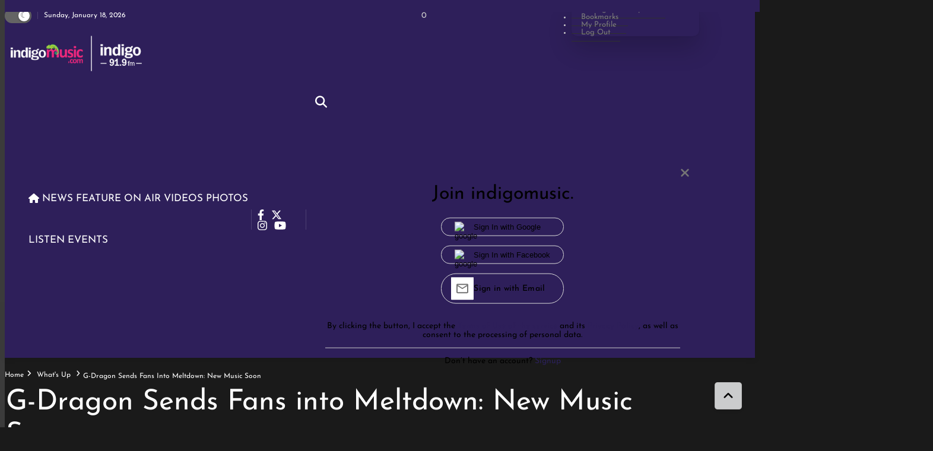

--- FILE ---
content_type: text/html; charset=utf-8
request_url: https://www.google.com/recaptcha/api2/anchor?ar=1&k=6Lc7gBgmAAAAAM6cf_Bc08hif-zuLJvMIk-As_2w&co=aHR0cHM6Ly9pbmRpZ29tdXNpYy5jb206NDQz&hl=en&v=PoyoqOPhxBO7pBk68S4YbpHZ&size=normal&anchor-ms=20000&execute-ms=30000&cb=h5lp2xm3j6zh
body_size: 49577
content:
<!DOCTYPE HTML><html dir="ltr" lang="en"><head><meta http-equiv="Content-Type" content="text/html; charset=UTF-8">
<meta http-equiv="X-UA-Compatible" content="IE=edge">
<title>reCAPTCHA</title>
<style type="text/css">
/* cyrillic-ext */
@font-face {
  font-family: 'Roboto';
  font-style: normal;
  font-weight: 400;
  font-stretch: 100%;
  src: url(//fonts.gstatic.com/s/roboto/v48/KFO7CnqEu92Fr1ME7kSn66aGLdTylUAMa3GUBHMdazTgWw.woff2) format('woff2');
  unicode-range: U+0460-052F, U+1C80-1C8A, U+20B4, U+2DE0-2DFF, U+A640-A69F, U+FE2E-FE2F;
}
/* cyrillic */
@font-face {
  font-family: 'Roboto';
  font-style: normal;
  font-weight: 400;
  font-stretch: 100%;
  src: url(//fonts.gstatic.com/s/roboto/v48/KFO7CnqEu92Fr1ME7kSn66aGLdTylUAMa3iUBHMdazTgWw.woff2) format('woff2');
  unicode-range: U+0301, U+0400-045F, U+0490-0491, U+04B0-04B1, U+2116;
}
/* greek-ext */
@font-face {
  font-family: 'Roboto';
  font-style: normal;
  font-weight: 400;
  font-stretch: 100%;
  src: url(//fonts.gstatic.com/s/roboto/v48/KFO7CnqEu92Fr1ME7kSn66aGLdTylUAMa3CUBHMdazTgWw.woff2) format('woff2');
  unicode-range: U+1F00-1FFF;
}
/* greek */
@font-face {
  font-family: 'Roboto';
  font-style: normal;
  font-weight: 400;
  font-stretch: 100%;
  src: url(//fonts.gstatic.com/s/roboto/v48/KFO7CnqEu92Fr1ME7kSn66aGLdTylUAMa3-UBHMdazTgWw.woff2) format('woff2');
  unicode-range: U+0370-0377, U+037A-037F, U+0384-038A, U+038C, U+038E-03A1, U+03A3-03FF;
}
/* math */
@font-face {
  font-family: 'Roboto';
  font-style: normal;
  font-weight: 400;
  font-stretch: 100%;
  src: url(//fonts.gstatic.com/s/roboto/v48/KFO7CnqEu92Fr1ME7kSn66aGLdTylUAMawCUBHMdazTgWw.woff2) format('woff2');
  unicode-range: U+0302-0303, U+0305, U+0307-0308, U+0310, U+0312, U+0315, U+031A, U+0326-0327, U+032C, U+032F-0330, U+0332-0333, U+0338, U+033A, U+0346, U+034D, U+0391-03A1, U+03A3-03A9, U+03B1-03C9, U+03D1, U+03D5-03D6, U+03F0-03F1, U+03F4-03F5, U+2016-2017, U+2034-2038, U+203C, U+2040, U+2043, U+2047, U+2050, U+2057, U+205F, U+2070-2071, U+2074-208E, U+2090-209C, U+20D0-20DC, U+20E1, U+20E5-20EF, U+2100-2112, U+2114-2115, U+2117-2121, U+2123-214F, U+2190, U+2192, U+2194-21AE, U+21B0-21E5, U+21F1-21F2, U+21F4-2211, U+2213-2214, U+2216-22FF, U+2308-230B, U+2310, U+2319, U+231C-2321, U+2336-237A, U+237C, U+2395, U+239B-23B7, U+23D0, U+23DC-23E1, U+2474-2475, U+25AF, U+25B3, U+25B7, U+25BD, U+25C1, U+25CA, U+25CC, U+25FB, U+266D-266F, U+27C0-27FF, U+2900-2AFF, U+2B0E-2B11, U+2B30-2B4C, U+2BFE, U+3030, U+FF5B, U+FF5D, U+1D400-1D7FF, U+1EE00-1EEFF;
}
/* symbols */
@font-face {
  font-family: 'Roboto';
  font-style: normal;
  font-weight: 400;
  font-stretch: 100%;
  src: url(//fonts.gstatic.com/s/roboto/v48/KFO7CnqEu92Fr1ME7kSn66aGLdTylUAMaxKUBHMdazTgWw.woff2) format('woff2');
  unicode-range: U+0001-000C, U+000E-001F, U+007F-009F, U+20DD-20E0, U+20E2-20E4, U+2150-218F, U+2190, U+2192, U+2194-2199, U+21AF, U+21E6-21F0, U+21F3, U+2218-2219, U+2299, U+22C4-22C6, U+2300-243F, U+2440-244A, U+2460-24FF, U+25A0-27BF, U+2800-28FF, U+2921-2922, U+2981, U+29BF, U+29EB, U+2B00-2BFF, U+4DC0-4DFF, U+FFF9-FFFB, U+10140-1018E, U+10190-1019C, U+101A0, U+101D0-101FD, U+102E0-102FB, U+10E60-10E7E, U+1D2C0-1D2D3, U+1D2E0-1D37F, U+1F000-1F0FF, U+1F100-1F1AD, U+1F1E6-1F1FF, U+1F30D-1F30F, U+1F315, U+1F31C, U+1F31E, U+1F320-1F32C, U+1F336, U+1F378, U+1F37D, U+1F382, U+1F393-1F39F, U+1F3A7-1F3A8, U+1F3AC-1F3AF, U+1F3C2, U+1F3C4-1F3C6, U+1F3CA-1F3CE, U+1F3D4-1F3E0, U+1F3ED, U+1F3F1-1F3F3, U+1F3F5-1F3F7, U+1F408, U+1F415, U+1F41F, U+1F426, U+1F43F, U+1F441-1F442, U+1F444, U+1F446-1F449, U+1F44C-1F44E, U+1F453, U+1F46A, U+1F47D, U+1F4A3, U+1F4B0, U+1F4B3, U+1F4B9, U+1F4BB, U+1F4BF, U+1F4C8-1F4CB, U+1F4D6, U+1F4DA, U+1F4DF, U+1F4E3-1F4E6, U+1F4EA-1F4ED, U+1F4F7, U+1F4F9-1F4FB, U+1F4FD-1F4FE, U+1F503, U+1F507-1F50B, U+1F50D, U+1F512-1F513, U+1F53E-1F54A, U+1F54F-1F5FA, U+1F610, U+1F650-1F67F, U+1F687, U+1F68D, U+1F691, U+1F694, U+1F698, U+1F6AD, U+1F6B2, U+1F6B9-1F6BA, U+1F6BC, U+1F6C6-1F6CF, U+1F6D3-1F6D7, U+1F6E0-1F6EA, U+1F6F0-1F6F3, U+1F6F7-1F6FC, U+1F700-1F7FF, U+1F800-1F80B, U+1F810-1F847, U+1F850-1F859, U+1F860-1F887, U+1F890-1F8AD, U+1F8B0-1F8BB, U+1F8C0-1F8C1, U+1F900-1F90B, U+1F93B, U+1F946, U+1F984, U+1F996, U+1F9E9, U+1FA00-1FA6F, U+1FA70-1FA7C, U+1FA80-1FA89, U+1FA8F-1FAC6, U+1FACE-1FADC, U+1FADF-1FAE9, U+1FAF0-1FAF8, U+1FB00-1FBFF;
}
/* vietnamese */
@font-face {
  font-family: 'Roboto';
  font-style: normal;
  font-weight: 400;
  font-stretch: 100%;
  src: url(//fonts.gstatic.com/s/roboto/v48/KFO7CnqEu92Fr1ME7kSn66aGLdTylUAMa3OUBHMdazTgWw.woff2) format('woff2');
  unicode-range: U+0102-0103, U+0110-0111, U+0128-0129, U+0168-0169, U+01A0-01A1, U+01AF-01B0, U+0300-0301, U+0303-0304, U+0308-0309, U+0323, U+0329, U+1EA0-1EF9, U+20AB;
}
/* latin-ext */
@font-face {
  font-family: 'Roboto';
  font-style: normal;
  font-weight: 400;
  font-stretch: 100%;
  src: url(//fonts.gstatic.com/s/roboto/v48/KFO7CnqEu92Fr1ME7kSn66aGLdTylUAMa3KUBHMdazTgWw.woff2) format('woff2');
  unicode-range: U+0100-02BA, U+02BD-02C5, U+02C7-02CC, U+02CE-02D7, U+02DD-02FF, U+0304, U+0308, U+0329, U+1D00-1DBF, U+1E00-1E9F, U+1EF2-1EFF, U+2020, U+20A0-20AB, U+20AD-20C0, U+2113, U+2C60-2C7F, U+A720-A7FF;
}
/* latin */
@font-face {
  font-family: 'Roboto';
  font-style: normal;
  font-weight: 400;
  font-stretch: 100%;
  src: url(//fonts.gstatic.com/s/roboto/v48/KFO7CnqEu92Fr1ME7kSn66aGLdTylUAMa3yUBHMdazQ.woff2) format('woff2');
  unicode-range: U+0000-00FF, U+0131, U+0152-0153, U+02BB-02BC, U+02C6, U+02DA, U+02DC, U+0304, U+0308, U+0329, U+2000-206F, U+20AC, U+2122, U+2191, U+2193, U+2212, U+2215, U+FEFF, U+FFFD;
}
/* cyrillic-ext */
@font-face {
  font-family: 'Roboto';
  font-style: normal;
  font-weight: 500;
  font-stretch: 100%;
  src: url(//fonts.gstatic.com/s/roboto/v48/KFO7CnqEu92Fr1ME7kSn66aGLdTylUAMa3GUBHMdazTgWw.woff2) format('woff2');
  unicode-range: U+0460-052F, U+1C80-1C8A, U+20B4, U+2DE0-2DFF, U+A640-A69F, U+FE2E-FE2F;
}
/* cyrillic */
@font-face {
  font-family: 'Roboto';
  font-style: normal;
  font-weight: 500;
  font-stretch: 100%;
  src: url(//fonts.gstatic.com/s/roboto/v48/KFO7CnqEu92Fr1ME7kSn66aGLdTylUAMa3iUBHMdazTgWw.woff2) format('woff2');
  unicode-range: U+0301, U+0400-045F, U+0490-0491, U+04B0-04B1, U+2116;
}
/* greek-ext */
@font-face {
  font-family: 'Roboto';
  font-style: normal;
  font-weight: 500;
  font-stretch: 100%;
  src: url(//fonts.gstatic.com/s/roboto/v48/KFO7CnqEu92Fr1ME7kSn66aGLdTylUAMa3CUBHMdazTgWw.woff2) format('woff2');
  unicode-range: U+1F00-1FFF;
}
/* greek */
@font-face {
  font-family: 'Roboto';
  font-style: normal;
  font-weight: 500;
  font-stretch: 100%;
  src: url(//fonts.gstatic.com/s/roboto/v48/KFO7CnqEu92Fr1ME7kSn66aGLdTylUAMa3-UBHMdazTgWw.woff2) format('woff2');
  unicode-range: U+0370-0377, U+037A-037F, U+0384-038A, U+038C, U+038E-03A1, U+03A3-03FF;
}
/* math */
@font-face {
  font-family: 'Roboto';
  font-style: normal;
  font-weight: 500;
  font-stretch: 100%;
  src: url(//fonts.gstatic.com/s/roboto/v48/KFO7CnqEu92Fr1ME7kSn66aGLdTylUAMawCUBHMdazTgWw.woff2) format('woff2');
  unicode-range: U+0302-0303, U+0305, U+0307-0308, U+0310, U+0312, U+0315, U+031A, U+0326-0327, U+032C, U+032F-0330, U+0332-0333, U+0338, U+033A, U+0346, U+034D, U+0391-03A1, U+03A3-03A9, U+03B1-03C9, U+03D1, U+03D5-03D6, U+03F0-03F1, U+03F4-03F5, U+2016-2017, U+2034-2038, U+203C, U+2040, U+2043, U+2047, U+2050, U+2057, U+205F, U+2070-2071, U+2074-208E, U+2090-209C, U+20D0-20DC, U+20E1, U+20E5-20EF, U+2100-2112, U+2114-2115, U+2117-2121, U+2123-214F, U+2190, U+2192, U+2194-21AE, U+21B0-21E5, U+21F1-21F2, U+21F4-2211, U+2213-2214, U+2216-22FF, U+2308-230B, U+2310, U+2319, U+231C-2321, U+2336-237A, U+237C, U+2395, U+239B-23B7, U+23D0, U+23DC-23E1, U+2474-2475, U+25AF, U+25B3, U+25B7, U+25BD, U+25C1, U+25CA, U+25CC, U+25FB, U+266D-266F, U+27C0-27FF, U+2900-2AFF, U+2B0E-2B11, U+2B30-2B4C, U+2BFE, U+3030, U+FF5B, U+FF5D, U+1D400-1D7FF, U+1EE00-1EEFF;
}
/* symbols */
@font-face {
  font-family: 'Roboto';
  font-style: normal;
  font-weight: 500;
  font-stretch: 100%;
  src: url(//fonts.gstatic.com/s/roboto/v48/KFO7CnqEu92Fr1ME7kSn66aGLdTylUAMaxKUBHMdazTgWw.woff2) format('woff2');
  unicode-range: U+0001-000C, U+000E-001F, U+007F-009F, U+20DD-20E0, U+20E2-20E4, U+2150-218F, U+2190, U+2192, U+2194-2199, U+21AF, U+21E6-21F0, U+21F3, U+2218-2219, U+2299, U+22C4-22C6, U+2300-243F, U+2440-244A, U+2460-24FF, U+25A0-27BF, U+2800-28FF, U+2921-2922, U+2981, U+29BF, U+29EB, U+2B00-2BFF, U+4DC0-4DFF, U+FFF9-FFFB, U+10140-1018E, U+10190-1019C, U+101A0, U+101D0-101FD, U+102E0-102FB, U+10E60-10E7E, U+1D2C0-1D2D3, U+1D2E0-1D37F, U+1F000-1F0FF, U+1F100-1F1AD, U+1F1E6-1F1FF, U+1F30D-1F30F, U+1F315, U+1F31C, U+1F31E, U+1F320-1F32C, U+1F336, U+1F378, U+1F37D, U+1F382, U+1F393-1F39F, U+1F3A7-1F3A8, U+1F3AC-1F3AF, U+1F3C2, U+1F3C4-1F3C6, U+1F3CA-1F3CE, U+1F3D4-1F3E0, U+1F3ED, U+1F3F1-1F3F3, U+1F3F5-1F3F7, U+1F408, U+1F415, U+1F41F, U+1F426, U+1F43F, U+1F441-1F442, U+1F444, U+1F446-1F449, U+1F44C-1F44E, U+1F453, U+1F46A, U+1F47D, U+1F4A3, U+1F4B0, U+1F4B3, U+1F4B9, U+1F4BB, U+1F4BF, U+1F4C8-1F4CB, U+1F4D6, U+1F4DA, U+1F4DF, U+1F4E3-1F4E6, U+1F4EA-1F4ED, U+1F4F7, U+1F4F9-1F4FB, U+1F4FD-1F4FE, U+1F503, U+1F507-1F50B, U+1F50D, U+1F512-1F513, U+1F53E-1F54A, U+1F54F-1F5FA, U+1F610, U+1F650-1F67F, U+1F687, U+1F68D, U+1F691, U+1F694, U+1F698, U+1F6AD, U+1F6B2, U+1F6B9-1F6BA, U+1F6BC, U+1F6C6-1F6CF, U+1F6D3-1F6D7, U+1F6E0-1F6EA, U+1F6F0-1F6F3, U+1F6F7-1F6FC, U+1F700-1F7FF, U+1F800-1F80B, U+1F810-1F847, U+1F850-1F859, U+1F860-1F887, U+1F890-1F8AD, U+1F8B0-1F8BB, U+1F8C0-1F8C1, U+1F900-1F90B, U+1F93B, U+1F946, U+1F984, U+1F996, U+1F9E9, U+1FA00-1FA6F, U+1FA70-1FA7C, U+1FA80-1FA89, U+1FA8F-1FAC6, U+1FACE-1FADC, U+1FADF-1FAE9, U+1FAF0-1FAF8, U+1FB00-1FBFF;
}
/* vietnamese */
@font-face {
  font-family: 'Roboto';
  font-style: normal;
  font-weight: 500;
  font-stretch: 100%;
  src: url(//fonts.gstatic.com/s/roboto/v48/KFO7CnqEu92Fr1ME7kSn66aGLdTylUAMa3OUBHMdazTgWw.woff2) format('woff2');
  unicode-range: U+0102-0103, U+0110-0111, U+0128-0129, U+0168-0169, U+01A0-01A1, U+01AF-01B0, U+0300-0301, U+0303-0304, U+0308-0309, U+0323, U+0329, U+1EA0-1EF9, U+20AB;
}
/* latin-ext */
@font-face {
  font-family: 'Roboto';
  font-style: normal;
  font-weight: 500;
  font-stretch: 100%;
  src: url(//fonts.gstatic.com/s/roboto/v48/KFO7CnqEu92Fr1ME7kSn66aGLdTylUAMa3KUBHMdazTgWw.woff2) format('woff2');
  unicode-range: U+0100-02BA, U+02BD-02C5, U+02C7-02CC, U+02CE-02D7, U+02DD-02FF, U+0304, U+0308, U+0329, U+1D00-1DBF, U+1E00-1E9F, U+1EF2-1EFF, U+2020, U+20A0-20AB, U+20AD-20C0, U+2113, U+2C60-2C7F, U+A720-A7FF;
}
/* latin */
@font-face {
  font-family: 'Roboto';
  font-style: normal;
  font-weight: 500;
  font-stretch: 100%;
  src: url(//fonts.gstatic.com/s/roboto/v48/KFO7CnqEu92Fr1ME7kSn66aGLdTylUAMa3yUBHMdazQ.woff2) format('woff2');
  unicode-range: U+0000-00FF, U+0131, U+0152-0153, U+02BB-02BC, U+02C6, U+02DA, U+02DC, U+0304, U+0308, U+0329, U+2000-206F, U+20AC, U+2122, U+2191, U+2193, U+2212, U+2215, U+FEFF, U+FFFD;
}
/* cyrillic-ext */
@font-face {
  font-family: 'Roboto';
  font-style: normal;
  font-weight: 900;
  font-stretch: 100%;
  src: url(//fonts.gstatic.com/s/roboto/v48/KFO7CnqEu92Fr1ME7kSn66aGLdTylUAMa3GUBHMdazTgWw.woff2) format('woff2');
  unicode-range: U+0460-052F, U+1C80-1C8A, U+20B4, U+2DE0-2DFF, U+A640-A69F, U+FE2E-FE2F;
}
/* cyrillic */
@font-face {
  font-family: 'Roboto';
  font-style: normal;
  font-weight: 900;
  font-stretch: 100%;
  src: url(//fonts.gstatic.com/s/roboto/v48/KFO7CnqEu92Fr1ME7kSn66aGLdTylUAMa3iUBHMdazTgWw.woff2) format('woff2');
  unicode-range: U+0301, U+0400-045F, U+0490-0491, U+04B0-04B1, U+2116;
}
/* greek-ext */
@font-face {
  font-family: 'Roboto';
  font-style: normal;
  font-weight: 900;
  font-stretch: 100%;
  src: url(//fonts.gstatic.com/s/roboto/v48/KFO7CnqEu92Fr1ME7kSn66aGLdTylUAMa3CUBHMdazTgWw.woff2) format('woff2');
  unicode-range: U+1F00-1FFF;
}
/* greek */
@font-face {
  font-family: 'Roboto';
  font-style: normal;
  font-weight: 900;
  font-stretch: 100%;
  src: url(//fonts.gstatic.com/s/roboto/v48/KFO7CnqEu92Fr1ME7kSn66aGLdTylUAMa3-UBHMdazTgWw.woff2) format('woff2');
  unicode-range: U+0370-0377, U+037A-037F, U+0384-038A, U+038C, U+038E-03A1, U+03A3-03FF;
}
/* math */
@font-face {
  font-family: 'Roboto';
  font-style: normal;
  font-weight: 900;
  font-stretch: 100%;
  src: url(//fonts.gstatic.com/s/roboto/v48/KFO7CnqEu92Fr1ME7kSn66aGLdTylUAMawCUBHMdazTgWw.woff2) format('woff2');
  unicode-range: U+0302-0303, U+0305, U+0307-0308, U+0310, U+0312, U+0315, U+031A, U+0326-0327, U+032C, U+032F-0330, U+0332-0333, U+0338, U+033A, U+0346, U+034D, U+0391-03A1, U+03A3-03A9, U+03B1-03C9, U+03D1, U+03D5-03D6, U+03F0-03F1, U+03F4-03F5, U+2016-2017, U+2034-2038, U+203C, U+2040, U+2043, U+2047, U+2050, U+2057, U+205F, U+2070-2071, U+2074-208E, U+2090-209C, U+20D0-20DC, U+20E1, U+20E5-20EF, U+2100-2112, U+2114-2115, U+2117-2121, U+2123-214F, U+2190, U+2192, U+2194-21AE, U+21B0-21E5, U+21F1-21F2, U+21F4-2211, U+2213-2214, U+2216-22FF, U+2308-230B, U+2310, U+2319, U+231C-2321, U+2336-237A, U+237C, U+2395, U+239B-23B7, U+23D0, U+23DC-23E1, U+2474-2475, U+25AF, U+25B3, U+25B7, U+25BD, U+25C1, U+25CA, U+25CC, U+25FB, U+266D-266F, U+27C0-27FF, U+2900-2AFF, U+2B0E-2B11, U+2B30-2B4C, U+2BFE, U+3030, U+FF5B, U+FF5D, U+1D400-1D7FF, U+1EE00-1EEFF;
}
/* symbols */
@font-face {
  font-family: 'Roboto';
  font-style: normal;
  font-weight: 900;
  font-stretch: 100%;
  src: url(//fonts.gstatic.com/s/roboto/v48/KFO7CnqEu92Fr1ME7kSn66aGLdTylUAMaxKUBHMdazTgWw.woff2) format('woff2');
  unicode-range: U+0001-000C, U+000E-001F, U+007F-009F, U+20DD-20E0, U+20E2-20E4, U+2150-218F, U+2190, U+2192, U+2194-2199, U+21AF, U+21E6-21F0, U+21F3, U+2218-2219, U+2299, U+22C4-22C6, U+2300-243F, U+2440-244A, U+2460-24FF, U+25A0-27BF, U+2800-28FF, U+2921-2922, U+2981, U+29BF, U+29EB, U+2B00-2BFF, U+4DC0-4DFF, U+FFF9-FFFB, U+10140-1018E, U+10190-1019C, U+101A0, U+101D0-101FD, U+102E0-102FB, U+10E60-10E7E, U+1D2C0-1D2D3, U+1D2E0-1D37F, U+1F000-1F0FF, U+1F100-1F1AD, U+1F1E6-1F1FF, U+1F30D-1F30F, U+1F315, U+1F31C, U+1F31E, U+1F320-1F32C, U+1F336, U+1F378, U+1F37D, U+1F382, U+1F393-1F39F, U+1F3A7-1F3A8, U+1F3AC-1F3AF, U+1F3C2, U+1F3C4-1F3C6, U+1F3CA-1F3CE, U+1F3D4-1F3E0, U+1F3ED, U+1F3F1-1F3F3, U+1F3F5-1F3F7, U+1F408, U+1F415, U+1F41F, U+1F426, U+1F43F, U+1F441-1F442, U+1F444, U+1F446-1F449, U+1F44C-1F44E, U+1F453, U+1F46A, U+1F47D, U+1F4A3, U+1F4B0, U+1F4B3, U+1F4B9, U+1F4BB, U+1F4BF, U+1F4C8-1F4CB, U+1F4D6, U+1F4DA, U+1F4DF, U+1F4E3-1F4E6, U+1F4EA-1F4ED, U+1F4F7, U+1F4F9-1F4FB, U+1F4FD-1F4FE, U+1F503, U+1F507-1F50B, U+1F50D, U+1F512-1F513, U+1F53E-1F54A, U+1F54F-1F5FA, U+1F610, U+1F650-1F67F, U+1F687, U+1F68D, U+1F691, U+1F694, U+1F698, U+1F6AD, U+1F6B2, U+1F6B9-1F6BA, U+1F6BC, U+1F6C6-1F6CF, U+1F6D3-1F6D7, U+1F6E0-1F6EA, U+1F6F0-1F6F3, U+1F6F7-1F6FC, U+1F700-1F7FF, U+1F800-1F80B, U+1F810-1F847, U+1F850-1F859, U+1F860-1F887, U+1F890-1F8AD, U+1F8B0-1F8BB, U+1F8C0-1F8C1, U+1F900-1F90B, U+1F93B, U+1F946, U+1F984, U+1F996, U+1F9E9, U+1FA00-1FA6F, U+1FA70-1FA7C, U+1FA80-1FA89, U+1FA8F-1FAC6, U+1FACE-1FADC, U+1FADF-1FAE9, U+1FAF0-1FAF8, U+1FB00-1FBFF;
}
/* vietnamese */
@font-face {
  font-family: 'Roboto';
  font-style: normal;
  font-weight: 900;
  font-stretch: 100%;
  src: url(//fonts.gstatic.com/s/roboto/v48/KFO7CnqEu92Fr1ME7kSn66aGLdTylUAMa3OUBHMdazTgWw.woff2) format('woff2');
  unicode-range: U+0102-0103, U+0110-0111, U+0128-0129, U+0168-0169, U+01A0-01A1, U+01AF-01B0, U+0300-0301, U+0303-0304, U+0308-0309, U+0323, U+0329, U+1EA0-1EF9, U+20AB;
}
/* latin-ext */
@font-face {
  font-family: 'Roboto';
  font-style: normal;
  font-weight: 900;
  font-stretch: 100%;
  src: url(//fonts.gstatic.com/s/roboto/v48/KFO7CnqEu92Fr1ME7kSn66aGLdTylUAMa3KUBHMdazTgWw.woff2) format('woff2');
  unicode-range: U+0100-02BA, U+02BD-02C5, U+02C7-02CC, U+02CE-02D7, U+02DD-02FF, U+0304, U+0308, U+0329, U+1D00-1DBF, U+1E00-1E9F, U+1EF2-1EFF, U+2020, U+20A0-20AB, U+20AD-20C0, U+2113, U+2C60-2C7F, U+A720-A7FF;
}
/* latin */
@font-face {
  font-family: 'Roboto';
  font-style: normal;
  font-weight: 900;
  font-stretch: 100%;
  src: url(//fonts.gstatic.com/s/roboto/v48/KFO7CnqEu92Fr1ME7kSn66aGLdTylUAMa3yUBHMdazQ.woff2) format('woff2');
  unicode-range: U+0000-00FF, U+0131, U+0152-0153, U+02BB-02BC, U+02C6, U+02DA, U+02DC, U+0304, U+0308, U+0329, U+2000-206F, U+20AC, U+2122, U+2191, U+2193, U+2212, U+2215, U+FEFF, U+FFFD;
}

</style>
<link rel="stylesheet" type="text/css" href="https://www.gstatic.com/recaptcha/releases/PoyoqOPhxBO7pBk68S4YbpHZ/styles__ltr.css">
<script nonce="WrFzQRRoumLHqcKQCobBVg" type="text/javascript">window['__recaptcha_api'] = 'https://www.google.com/recaptcha/api2/';</script>
<script type="text/javascript" src="https://www.gstatic.com/recaptcha/releases/PoyoqOPhxBO7pBk68S4YbpHZ/recaptcha__en.js" nonce="WrFzQRRoumLHqcKQCobBVg">
      
    </script></head>
<body><div id="rc-anchor-alert" class="rc-anchor-alert"></div>
<input type="hidden" id="recaptcha-token" value="[base64]">
<script type="text/javascript" nonce="WrFzQRRoumLHqcKQCobBVg">
      recaptcha.anchor.Main.init("[\x22ainput\x22,[\x22bgdata\x22,\x22\x22,\[base64]/[base64]/[base64]/[base64]/[base64]/[base64]/[base64]/[base64]/[base64]/[base64]\\u003d\x22,\[base64]\x22,\x22GsKQw7hTw4nCu8OAwq1cNcOzwqEbG8K4wqrDpMKSw7bCpg9BwoDCphIWG8KJF8K/WcKqw7FSwqwvw4p/VFfCgsOGE33CgMKoMF1mw5bDkjw+UjTCiMOjw44dwroSARR/VcOawqjDmGzDqsOcZsKxcsKGC8OZWG7CrMOew6XDqSIHw6zDv8KJwqDDnSxTwo/CscK/[base64]/w6fDhCTCoMKmSsKdwovDncOKw7wMGg93w61nFcKjwqrCrmXCucKUw6MbwrvCnsK6w6/CjTlKwr/[base64]/wqQAOH7CrsK7w5fCicOgwrzCmVnCo8O1w4bCsjrDj8Kow6HCscKtw7N+JhVXJcO9woYDwpxBBMO2CxYcR8KnNELDg8K8EMK1w5bCkgLCjAV2S3VjwqvDtgUfVWfCusK4PgLDusOdw5lXEW3CqjLDqcOmw5glw4jDtcOaWBfDm8OQw4gcbcKCwo/DqMKnOiQfSHrDlFkQwpxqIcKmKMOhwqAwwoohw5jCuMOFN8Kjw6Zkwq3CucOBwpYYw5XCi2PDksO1FVFDwpXCtUMcKMKjacOpwpLCtMOvw4LDtnfCssKXT34yw7zDlEnCqlvDtGjDu8KCwpk1woTCqMOpwr1ZXQxTCsOYZFcHwrfCqxF5WCFhSMOOY8Ouwp/DtDwtwpHDhCh6w6rDv8O3wptVwo/CpnTCi1bCjMK3QcK0EcOPw7oHwrxrwqXCg8O5e1BLXSPChcK+w45Cw53Cozgtw7FBIMKGwrDDo8KIAMK1wpfDp8K/w4Mjw5ZqNGxxwpEVLx/[base64]/CvcOaw7NfaD7DhXAYwqZLw7www6M/w70ZwpTCqsOdw6UMRMKSDjrDrMKfwphCwr/Dn0rDgMOqw5E1PnV/w7XDt8Kew7FoMhd+w7nCv0nDusO4UsK6wrTChW1+wqFbw5QDwo7Co8K6w5VyT0jDmnbCv1DCscKmbMKwwr1Nw73Du8OdDwTCr2/CnnbCsl7Cl8OccMOKWMKGUXDDjMKtw7vCt8OQcsKuwqLDosO5YcK4NMKGDcKTw6hcTsOlMsODw4/CnMOFw6Yjw7Zzwpc4w6spw6zDpsKsw77CsMK/[base64]/Cgy3DmMOyPABOw5UJwqxQw6XDncOUTicNTcKdwrbCqyjDvHrCn8Kvwr3DhmhFWXBywqR5wovCmn3DjlrDsAFkwrHCg2zDl0nCmyvDuMOtw6sLw45bAUbDssKqw4g3w5AmVMKLw63DoMOKwpzCqTJWwr/Cu8KmPMOyw6fDlMKew5h9w57Cv8Kcw7oSwrfCm8O9w7lUw6LClWhXwojCuMKNw7ZRw4ASw7kgDcOxZzLDnHTDscKPwqQdw4nDh8ONSmXCmMKYwqjCtGdmM8Kiw7pewrPCjsKASsK2XR3CmirCvi7ClXwDOcKHeATCtMKEwqNIwrQyQMKTworCpR/Dj8ONAW3CilI9IMKodcKzGGzCrQ7CmkbDqmFoRMKvwrbDhSxuOUZreDVMfkdKw6RzJgzDtW/[base64]/DtcKxwrM0IGLDrsOHwoI7dMKKw5zCrMOvw43DrMKuw53DoxzDqcKawqRfw4ZZw4MEB8Ofe8KYwoVrC8Khw6TCpsOBw5BEYzM7XgDDnXbClmDDpHLCun4hZsKMZMOwPMKFRytZw7sZPXnCoXPChMOfHMKBw7TCiEh/[base64]/Ds8KXwqVHw4nCvMOWQcOowqhpwpROwrzCry/DlcORPVfDjMOIw5XDrsOPXsO3w55owrUGNUs+O0t4E2XDmHZ8w5INw6nDjsKDw5rDo8O6cMO1wrgVTsKGAcOlw4TDmlpIGxrCpyfCg0rDqMOmwovDucOmwpkhw7QmUyHDmjDCllTDgxPDkMOnw7krFcOywqdze8KpGMOsG8O5w7XDpMK7woV/[base64]/CRNbw580T8KuGDY9w5oYwr0zwq5RcCV+HALDlMOqXB3CgyIvw6LDuMKMw6/[base64]/CqGjDgCFSE8K0woHCmQrDoiQzHlHDqCQUwpTCvMODeAUxwpYGw4wTwprDrsKKw7w9wr5xwp3DqsKLfsOqU8K9YsKCwrrDusO0wqIkY8KtbWAswprCssKQNAZOF384fHBPwqfCkgwfQw0EaErDpxzDqgvCu08ZwoLDsxU9wpXClx/[base64]/CMKpRXTCiMKLbTbDvgHDvsKoNMKNIXEJO8Oqw7BeSMOzWzvDm8OVIsKPw7F6wp0VWVvDsMKYEcKlV2bDo8KBw6Mpw4kvwpPChsO5w6gpZGsNaMKyw4IyLMOzwr8Two9Vwpd+KMKnWCXDksOkOsKRdMO/[base64]/CigsRwqBwS3bDqi3DnR4mw5wlIRDCsSw8wp9iw5V3K8KmSnBIw68HfMOuFBl7w5RrwrbCtVwuwqdJw75Fw6/DuBtBIBBKO8KKbMKsPcKxd00vAMOswrDCp8Osw6sbG8KjDcKuw5/[base64]/wqIrPsOIwoF/AWjCusKLw7tGXAYjOsKqw7XCrzxWAR3CizjCkMOswplMw6/DozDDq8OJYMOJwqrCrMORw75Awpp/w7zDhcKZwrxLwrVswqfCq8OAJ8O1Z8KsEnASLMOFw5DCtsOPL8KJw6zCjVDDicKRUBzDuMOZFSNcwrt7csObb8O9B8O0FMK7wqrCqiBuwo1Bw4wQwqcTw43CgcKqwrfCi1/DmlnDkHleT8OtQMO8woNPw7LDiQjDusOMFMOnw5sZS2w4wpJpw68ORMKVw6oWFAEQw7vCvlw8a8OacWvCoAcxwpYQbg/Do8OzUMOEw5XCnXNVw7XCu8KNagjDqQ9yw4EUQcKVQ8KBTDtoIMKuw7jDn8OeISpJSjwTwo/CsgfCtWLDhcK1bXEcXMKXH8OzwoMbdsOqw67DpTXDqBTCrh7Cp0VmwrdBQHkrw4bChMK9cBzDi8Oiw4bCg3J/wrUYw5PCgCXDv8KPI8KzwofDscKtwoPCmVfDpcOJwoYyAnLCi8OcwpXDtBkMw6JNB0DCmXg0N8O+w4jDl3Vkw4hMNF/DgcKrL1pSbScIw7LCusOyBUPDkzNhwpFww7rCtMOpe8ORNcKSw40Jw6NOHMOgwq/[base64]/[base64]/CncO9wrnCqycSesOEw5bCjcKCbEjClsOJwrQ2R1wkw4lLw6fDn8O9bsODwo3CmMKBw6U0w4p5wpAIw5HDp8KpTMOkagTCisKCQ1YJLnLCmARNbGPCiMKQTsOrwow3w41Tw7B7w4/CjcK9wqhlw63CiMK1w5Iiw4HDm8OCwokBDMONJ8OFUsOVUF5QFgbCrsOKMMK0w6XDi8Kdw4zCnkEawoPCr2Y7OnXCqXbDhn7CgcOefD7DmcKMGSM0w5XCt8KmwrlBU8Kyw7wCw54Swr9rNX1oMMKkwoh4w5/CplXDrcOJJkrCnB/Dj8K/wqNTfWRBHSvCu8O7VMKRT8KwC8O6w7sdwqTDp8KwC8OSw5pgLcOPXlLDvj1hwozDqMOaw5sjw5DCoMK6wpcgf8KmRcOJEsKmW8OQGiPDjlgaw5tOwqjClwJ7wpPDrsKUwobDjEgWSsOAwoQeREV0wopHw70LI8OcV8OVw5/DsDRqHcK8WnDCjic5w6xQby7Cv8Kzw6dwwq3DvsKxOVcVwoJqdT1Xwr9ZIsOuw4ZyMMO6w5bCsE5WwpHCs8Ojw7sOJA8nOMKaZDVhw4J3JMKlworDoMKqw6lJwrLCg0wzwp52wpkKdFAqY8OrEHnDsgzCocOHw4AWw4Bjw4gCb3R/OMKKIBvCiMKsaMO0IXJSW2rDtXpfw6DDkFxaWMKMw5V+wphjw4MqwpFqR15+KcK/S8Kjw6wvwrssw5bDtcOgNcKXwrYdGR5WFcKjwq8gGyk/Sh4fwrDDo8OLHcKcJMOANhDDlzrCp8OiL8KEEWFVw7bCssOeHcOmw54dHcKdL0DCi8OBw4HCpUzCvCp1w7/Cj8O2w5cEZhdCL8KUZznDgwbClnUSwo/Dq8ODw5PDsxrDk3NRO0QWG8Ktwrl+RMKdw5V/wp4XEcK+wovDgsO1w4Umw5fChARMKg7CpcO+w7JMU8Kkw6HDvsKmw5rCozk5wqFNQhEFQ1kPw45/wqZTw5JEHsKQC8Kiw4zCuVpLBcOSw4bChcKiOXdvw6/CgWHDl03DjD/CuMKoeA0eKMOeV8OOw5lLw6bCjX7ChsK7w63CtMKVwo4XZTAZQsKWSAvCq8OJFxYmw70Fwo/Dq8KHw7/CvMOBwrrCuChZw4fChsKRwo5+wp7DmBwtw6zCu8Kww5YLwoYbEMKZG8O7w4LDiVtidS56w47Dm8K6wobDrlTDtErDnCnCt2DCphnDslkbw6cpBTTCkcKgwp/CusKswrVKJx/[base64]/CrWTDnMKGw7NEWcKdc3g3ccKZMsKtJcKzCGguKsK3woMKTHnCl8KkfsOkw5Q2wr4Tb1BAw4FGwqfDpcKVWcKwwrUPw5/Ds8Klwo/DuAIKVcK2w7jCoE/Dl8Onw5c6wq1IwrnCisO+w5nClSpEw65ywqhPwpXCmCLCgnR+TGUECMKJwr4PZMOjw7HDiXDDocOew6t/YsO/CmDCucKuXwozUyFywqtiwoBEbUfDq8Ore0zDh8KTLlp5wqJjF8OIw7/CtCHCmXnCvAfDi8KCwqfCjcOrF8KeZCfDm2tXw6FFZsKgw4F1wrNQOMKdNzTDi8K9WsKNw5bDosKofUAWV8OiwrPDhGcvwo/Co2rDmsOqHsOcST3DgDvDpSTDtMOsLl/DlQ8owqxLD1txHcOxw41fKMO/w5HCvWvCi1XDlcKJw6DDvDh7wpHCvDIiK8KCwqnDkh3DniVPw4bDjFQLworCj8KEWsOMdMKjw7fCjl1hTiTDu3B6wrRwTDXCnBQgw7PCicKmZHYzwpxcw6p4wqUPw4IxM8Oja8OhwrBmwoUqXkzDvGV9KMO/[base64]/Cg8KCKsK0w5bCrDbCgGxQY8OdTil3MsKZw6dVw4VCwqnCuMORKw5Xw5TCiA/DjMK/fh9ew4TCqBrCr8OEwqfCsX7CgwB5LkfDhCYQXMKowr3CpwDDtcOCMBvCqBNhDmZ/UMKobnPCmsOIw41xwp58wr1ZG8KqwqbDosOTwqXDsmLCq2A/ZsKQKcOXH13CgcOJeQR2acOVc0NRAxzDo8O/wojCvlvDvsKOw6oKw6A+wpwRwo4qQVfChsOsKMKaE8KnH8KtTsKXwpgjw4JHQD0AEXE2w4HDllrDgmJGw7nCrsOzTHkHJCjDmMKyBClQP8KhahHCtMKBPyomwqRlwp3Cl8OFUGnCoijDksKmwoHDn8O/Aw7DnF3CsDrDhcOyBkzCiQA9FkvCrjIBwpTDlcO7DE7DhyApwoDDk8Ksw5LDkMOnTEUTcDMHWsOcw6ZjZMO/A38kw7c7w6/CownDtMO/w58/Q0Vnwo5iw4RZw6nDtBbCt8Oiw4M0wrRrw5TCj2xAFkHDtwbCmUFVOTsecsKOwo5tUcKQwprCu8K3CsOawrzCjMKlTCoIFHLDk8Kuw5wpO0XDjGM/fxIgJMKNFCbCpsOxw5YSBipeQA7DucKlEcKmHMKlwrLDuMOSIHrDsEDDnUIvw4PCjsO+f3rCswomfEXDliY0wrYrEMOnIQTDvwPCoMKTWmIULlXClCAow7UHXHd/wopzwp8TQWjCusOQwp3Cl3wiSMKFF8KEV8OJd0UUU8KPDsKVwrIIw4bCtiFkZwjDkBQGMMKSC2J+LSwBBXFaG0zCoGTDiG7DjSkGwqQCw5h0XcKKU38bEcKbw4rCoMOow5fCj1p3w5EbQ8K5QMOCV1XCg1dfw6lDLW/[base64]/Dhh3DtsOkw4LCi8K3wpcdwoPCsAzDq8KnCcKuwpfClsO0w57DsUjChAA6UXHCv3Ygw7Qsw6/ChijDkcKjw6TDoTUYaMK4w5XDjcKzNsO3wrwqw4rDtcOXw5LDiMOxwoHDi8OqBzMeQRwhw79kKMOlHsKTWxIDQBR6w6fDscOYwpJGwrbDqhENwogbwqbCtibCiQ0/woTDhxfCpcKTWi9ZQBrCp8KQfcO5wqk9S8KkwrLCjyTCmcK0I8OIHz7CkQIpwpXCtg/[base64]/[base64]/[base64]/[base64]/wqLDoMOYwr7DvXwRTVXCl8Ktw4Z8BmlLO8K/SgF1w6QvwoMifX7DhMO9JMO1wocuw5h8wrhmw5xOwrlzw4vCkFbCkmMvHsOOJwcdT8O3AcO8JDTCiTQvLlBbJx8ICMKxwqB5w5IGwr3Dl8OxPsKAH8Oyw5/[base64]/w6p0O8OdGsKZRMOuw4/CucOdK8OkQSLDgBx/w5xxw7LCu8OwI8OAQ8OQHsKNAEIjWgPCkkHCrsKzPBoYw4EUw5/[base64]/ChMKkflomfcOYTcK0wp/DikvCoUAmwrLDt8O5fMOew53CmwfDtsODw77DpsKNHcO0wrfDmTlRw6ZCccKtw6/DoUNwW1/[base64]/[base64]/[base64]/Co8KSw6rCmcOnFwJ+w5jDocOewpLDvSLDj3XDh1/Du8OJw6h0w6o+w4nDnRDChXYhwqIqTgjDq8K7ITzDn8KxLjvCicOTTMKwbArCtMKMw4bCm3EbcsO4w5TCjwc0w4V9wofDiEsVw7oqVA0qc8OPwr92w7IdwqYeI1cAw6EdwpZkb2ZjJcOmwrLDuV1Aw4JiSBcIMmvDicKFw5Z5ZcO2EsOzEMO/JMKFwq7ClhcAw5bCm8OKAsKTw7QRL8O+UhF/AVBVwrxiw6EHfsK4AWDDmTpXAsOJwrnDsMKdw4J5XALDicKpEG5nFcO7wonCuMKxwpnDhsKZwoXCosO6w7/Dnw1PMMKIw4ozeyZWw6TClSPCvsO8w5PDgsK4UcOswoDDqMOgwoLCkAB9wogpd8KPwoR5wq9Lw5fDssOmSVjCj0jClhdYwoYCT8OOworDgMKOVsONw6jCvcKBw5h0FhLDrsKyw4/CtsOOUmbDpVwswq/Cu3B+w7PDmSzDpH94VmJRZsKBFnVsdVzDg1/DrMOhwoTCr8KFV0vCtELCojEgTA7CjMOLwqpQwo56w61/[base64]/CqcODwp4Pwq/CrsOdcMOjfwbDp8OPPVd8OVsHRMOKI140w5NkJ8O7w77CkXRhIXfCqjvCizwzeMOuwoxpfUE3bhjCisKxw5I9KcKvXMOhawdRw49WwrfCkhHCrsKDw5bDhsKlw4TDoTY/[base64]/wqfCgMKCw7vChEpaG8K5wpbDq1YZw5LCvMO8EcOvwrvDhsODbWBpw5XCjzkWwovCjcKzSnYZDMOObhDCpMOuwr3DqlxBdsKiUmHDl8OsWz8KeMO5T29Fw4HCp0UrwoUwMjfCiMK/wrDCpsKew4PCvcObL8KLw6nCnMK6dMO9w4fDrMKOwovDp3csGcO7w5PDj8OHw7EyMwcGd8Oiw4DDlRtTw5x/w7rDr2Z4wrzCgV/[base64]/CjMK8w4tYwqnDrsO2w6ZUw6/[base64]/[base64]/Dlw7ChMOOamTDtMOYw7FoZ3fDqDrChkDDpwHDkSUnwpjCucKZBnkCwpMCw5XDicORwr9kA8K/f8Kjw54Cw55eBcKhw6XDicOnw5VQe8O0Yx/CgDTCicK2BUjCjhhdB8OZwqMSw4vCmMKrBzDDogk4OMKuCsKHEEEaw4AuWsOwOsOOVcOxwoduwqpfcMOSw6wpAhR4wqspTcKMwqxTw6Mpw47CpFpkJcOrwpscw6YQw6TCpsOVw5XCh8KwT8KdXBYgw7c+ZcO0wqzDsBPClsKlwo7DusKqDQ/DpUDCpcK0QsKbJlYCOkIIw6PDq8OZw6IBw5Flw7h6w4NsIW1UFHQZwrzCpGtxPcOrwqDChMKreCXDscK/Vk8zwqlmM8OLwrDDocO+w795MD4iwrAiJsKSSS/Cn8KZw5YVwo3Di8K0BcOgFMOyR8OXRMKfwq3DoMOfwqjDs3DCkMORUMKUwp0gKizDjjrDk8Osw6HCgsKGw4DCkl/CpMOtwr0HcMKhbcK3ZWdVw5V6w4U9QHQpL8ONdSrDsQ7CrMO0URPCjzDDtW8ECMO7wpLChMOFw4hOw6ERw7dNX8O1W8KlSsKjwqoXecKdwoAaMAfCuMKcasKUwonCksOBPMOSISDCrkVRw4RtTDzChCwfN8KDwqXCvlXDkitcCsO0Vn/CiSrCg8OzNcOTwrTDvE8DQ8OvOMK9wrIWwrTDu2zCuTMSw4XDgMKuY8OOHcOpw6dEw4F7esOeETshw40JDR7DnMK/w55WG8OTwpPDnURyEcOrwqvDp8O8w7vDgXAWfcK5MsKswqEWPkgyw70TwqXDisKuwqpGVibCixjDjcKEwpNIwphHwo/CgAt6JsOtSDtsw7nDj3jCs8Obw7cRwqDCrsOUf1oAf8KawqPDu8K5JsOdw6Rlw4MJw6RNLcK2w6HCq8O5w7HCtsOjwo8vFcOOEWTCqSRxw6AZw6dEW8KPGjtdNlfCtcOTZwJPEk9bwqglwqzCvCLChmRsw7E1CcOZGcOhwr9/XcKBD2YGwoPCi8KPdsOhwqnDqD5BO8KywrHCtMOsWnXDiMKvQsKDw4TClsKMe8OpEMOmw5nDilkCwpE7wpnDuDxlbsK1FBhEw7TDqQ/Cp8OZasOmY8OKw7nCpsO/[base64]/woLCvsKYTcK4wrYZAl5Ow745wpxLCGp2w4IkIcKDwrZRDR7DphpvS2PCmMOZw4vDg8OOwphKKmbCmgPDqybDsMOech/CsADDpMKiwop8w7TDmsKsYMOEwpg3BRljw5TDusKvQTJ5C8ObecOKBULDjcOnwoVCPMOaBRYqw57CusOVV8O3woHCu2nCh20QaBY/cHDDnMKswonCkmVDecK+DsKNw4zDksKKcMOtwqk4fcKTwpEawqtzwpvCmsK9FMKfwp/DrsKxJsO5wozDn8Ouw7PCr0bDqid5w7tvKsKdwp3CncKMYsKbw7bDpMOnPBc/w6bDgcO7IsKBRcKgw6snSMOhRcKww5RDcsKcQzNfwpnDlMOGCjRBAsKjwpPDsQltUy7CqsOLA8OAbC8WR0LCi8KoVjkaPXB1MMOgAmPDoMK/cMKhDsKAwqfDgsOLKA/DqHQxw4LDhsO+wqfCrsOrbwXDu3jDtsOewro9QB3ChsOWw4TChcKHLsKnw7cEHlzCj3MWDz/[base64]/[base64]/aA5/MRjDssOVwqHCsTVRDcOBw6LChGJgEwbCuC3DoSgNwqlFFMKOw6/DmMKdKzEow7fDsATDlSUnw40lw73DqUQqSERBwqDCr8OrMsKgDGLDkkrDu8KOwqfDm09uSMK4d1LDjBfCtsOywoZjRTTCgMKobRsADgTDg8OgwrNow47DkcO8w4zCqcOWwq/[base64]/Co8KYw67Dij5gTMKEcXQqTXTCulh9w5/CplPCsmvDmMO1wqozwpo1NsKVI8Oke8Kjw6pCURPDksO0w5hUWsOnYB7CrMKVwoXDvcOtdzXCuSUiZcKmw6TCknXCsivCpALCrcKEasOBw69jOsO4Vgs8FsO2w7DDu8KgwrJpEV3DusO1w7/Cn0jDgRHDqHYiH8OYasOFwpLCmsOAwpzDkA/[base64]/[base64]/csKSGCnDum3DosOuJmpyw7VRwoNTwp/[base64]/CiEzDuV/DhWHDnDsuw6k4QsKUQkfDrD0HZ1YNR8KGwrrCqRF3w6fDn8O9wpbDqEdfJ3U1w6HDsGDDvkM9JgJDeMK1wq02U8Oow47DtAUONsOswpPCg8OmdcO3JcO/woRIR8OJBhoaEMOxwr/CqcKOwqtDw7kVR1bCkTvDuMKSw4rDisOiaTFoeCAjNVHDn2fCtzbDtTB8w5fCg03CtnDDg8Kww7Y0wqMtOUlCOMOzw5PDhxo/worCqCZxw6nCu0kBw7Mww7NJwqwewpzCrMO7IMOHwrMHRTREwpDDsWzCh8OsRisaw5bCnwwbRMOdHSYiAy1JK8KKwqPDo8KKWMKZwqjDmxPDq1zCujQHw5TCtmbDoQTDusO2WHs6wqfDhzXDlwTCmMOoSxYvKMOowq91DEjDt8Kiw5TDmMKMccOtw4MtZBJjVSjCjX/Ch8OsO8OMaUDCsjFRWMKsw49ww5Z7wozChsOFwq/DmsK0BcOSTRfDmcOgw4rCvQY+w6gwYsKUwqVJUsO9bA3DnljClBArNcOheVzDrMKfwqTCgQrCoi/Cn8O+GE1pwqzDgwDDnmbDtyYpLMOXdsO0Jx3DscKOwonCucK/dz/Ct1MYPcKRC8O7woJdw4jCvcOXb8KOwrHCnXDCtwXCvzIEFMKLCB4Ww7LDhhpqT8Klw6XDkFzCrhIawo4pwpMxJxLCo2jDjGfDmCXDrQbDkR/CosOTwqYzw6gDw6vChFkZwrp7wp3DqWbCg8OHwo3DgcOnbMKvw75JLEVQwq/CkcObwoA0w5HCt8KXGCvDpxfDnG/CgsOnS8OGw4pNw5hLwqJ9w68uw6kywqnDn8KCfcOkwpPDqMKmZ8KcVsKpH8KuCMO4w6vCiXQMw4AbwrUbwqzDjlLDoEXCpyrDh0zDmw7CpzcHYRwqwpvCo0zDqMKsFW4NExLDtsO4Qj/Ctx/[base64]/DowVRwpHDtitlDkgQwoclwpTDicOnw4Nxw50GS8Okdlk2AwpCSnPCtcKjw5w1wpEdw5LDuMOrcsKuKcKJDE/CoWvDtMOPfQUZNURPw5xyJn/DssKuesK0wrHDjU7CiMOBwrvDq8KVwo7DkxnCh8K2ek7Dh8KZw7vDsMOjw63CuMKkEDHCrEjClMOiw6vCmcO6QcKyw7rCqGE6eUAoRMK4LEZeE8KrKcO7JG1NwrDClcKiRMK/V2QEwrzDkRAFwq1FX8OvwrLCpHA3w4IlC8OxwqXCpsOYwo3Ci8KQE8K1XCZSSwPDpsOzw6g2wrFoRFEMwr7Dmm3DkcKyw6nCgsOBworCvsOowrEgWcOcWCTCkWzDuMOGwox4QcO8EG7CoXTDtMO3w5/CicKmdxbCmMKWGiLCv1IaVMOSwqvDuMKvw40oH2tVZmfCrcKGw7xnQsKgKm3DjsO4dmDCr8Kqw516b8OaBcOzccKoGMK9wpIRwqbCmggPwrViw6TCgjRcwpTDrW8nw7XCtVl5CcOUwq5hw77Di07CqkEKwqHCksOLw6jCl8KgwqtfPV1QXmXCgihVE8KZXGTDoMK/azMyR8OkwqE5JTYkUcOQw7bDtT7DksOrTsKZWMOBPMO4w75+Yj0wRHkGfBg0w7rDl15wBwUJwr9Mw54Twp3DpmZ/ExhOLT3CucObw4JBdiceM8KTwpPDoSfDvMOTC3TDhWNZDj9nwqzCvyhswoslYVrCpsO/w4HCtxDCnSfDhi8ZwrDDucKXw4Ecw6tkelPCjsKlw7TDmcO8bMOuO8O2w5lkw5cweyTDjcKEwpLCkgw5fm/Cg8OlUsKyw7xSwq/[base64]/CscKyNTB4wovCosO0EMOAwoTDt3nDlwxrC8K/w7/DgsK2XsKawrR9w6A/V17CqcKsAjxjBR7ClAXCisKJw5DCnsOOw57CtMOySMK/wq/[base64]/CpMOUw6oOw6rDg8KUwonCq8K/wpDDhsKXw4kKw7fDscOLRl4Qd8K7wrfDrsOkw7shGB1uw7g8YB7CuXHDtMKPw4/CosKuVMKtTw7Dmyorwr8Nw5F0wrzCpSvDrsOvQTPDikzDusKNwozDpQHCk3jCq8O0woNPNwnCr0wywrJ0w4x6w4NED8OQDzNtw77CncK+w6jCvTnCvyvCv2LCq03CuBlaZMOGGARTKcKdwoXDsiw/w4jDvgnDscOXO8K7MAfDmcKdw4rCgg/DsTAxw5TClSMPYElKwoRREcOxA8Kiw6jCn3vCgGrCsMKzUcK9CCZpTh5Ww67Do8KAw4/CvE1YGTzDlht6PcOhbjlXZhrDh27DogwvwpAHwqQsWsKzwpwvw6Uvwq5qKcOZDmcdSVLCjGzCtGgrcx5kRDrCv8Opwoo1w5DClMKSw5FWw7TCh8KfD1xIwqrCsFfCiXJsLMOfbMKVw4fCnMKKwofDrcOmdV7Cm8OkeU/[base64]/[base64]/Cll/[base64]/IhB9wpduB8ODIhvDtsOCw7fCgB1OBcKJZzRgwrkFw63Dl8OBAsKWA8OOw6ZBw4/DiMKDwrrDpWccAMOtw7hXwr7DtQIpw73DiGzCjsKiw50Kwr/[base64]/Dq23ColrDvx/[base64]/CujQMMMKGw4Uxw4zDmzJfw7vCvyjDlsORwpzDrsOJw4nCpcOrwopQYcKcIDrCmMKSFcKrfcKZwr8Cw63DhXs7wo7DoS11w4zDpEImeBDDvWHClsKlwr7DgMOkw4MYOhVyw7/CisK3ZMKowoV3wqXDqMK1w7HDgsKtMcO+wr7ClV98w7YFXi4Jw6Q2ecOTXztIwqc1wqTCkFQ/w7vDmsK8GSETUgXDj3TClMOdw4/DjcKbwrhMX2VMwpPDni7CisKVHUNbwoTDnsKbw4UaFR4owr/DjEjDk8ONwosVHsOoWcKuwq7Csm/DssORw5ptwpMXXMO7w6A5EMKOw4PCksOmwpXCnkrChsKHw4B6w7BSwo1eJ8OIw6p8w67Cn0dkX3DCusOdwoU6TWJCwobDoDXDh8KSw4EEwqPDiTnDilxqFGHChGTDkGh0KUDDgnTCicKywqbCgMObw7NQG8O/c8OpwpHCjgjCtgjCgkzDuETDonXCscOWw6FNwpFtw4xSYz3CqMOewrnCpcK9w7XDoSHCn8K3w6gQGXc/woZ5w6AcTzPCg8Obw7Qawrd7MyXCtcKreMKdRVI/wp0LNk7ClsOdwovDvcOZS3XChx7CvcOzYcK0I8KEw6TCu8K5EGldwrnCqMK1D8ODHCrCvVvCscOKw7s+JGnDmQTCrMOwwpjDkEohZsKXw4IEw4QowpIUfUBMPTILw4/DrDsBDcKIwqVjwq5Owo3CksOdw7/Cu2gpwroxwr86R0BTwo1Gwrw6woPDtDE/wqbCrMOow5V9d8OtdcOxwo46woDCqwPDjsO0w7LDocK/wpIrZMOCw4gec8OWwobCgMKOwoZhN8KnwotfwoDCrSHCisKzwqNDOcKQf15GwqfCg8KEPMKPO1J0fcO1w7AbfsKhWMKmw6kSCz8Xf8KnRsKWwpd7L8O3TsK0w51Xw5/Dh0rDt8Oew5rClF7DtsOJJV/Co8O4PMKUBsK9w7LDoQFUCMOqwpTCn8KrS8Otwr0pwoTClgoMw6UBc8Kew5TCisOubMOTWGjCsUcWUBpgFwLCjhvCjMKRbFUYw6TDqXlyw6LDjsKIw7vCocOwDFfDuA/DrQ/CrkFEIcOqBhAkwrTCncOIFcOAGGgVbcK7w6JJw5jDv8KdK8KeSUbCnzHDpcONasKrA8KFwoUJw4TCt244ZsKTwrE1w5xow5VZw5RRwqkawq3Cs8O2BC3DkwkgVCXCkUjCjx0uUysHwo0Nw6vDk8OAwoF2c8KrEkleY8ODLMK/CcKCwpxjw4p1ZcKZXXNrwqjChsKbwoTDsiwKWGLClxdcJcKfSl/CkULDq1vCpsKoYMKYw5/CmcOecMOgchjCrcOLwrljw5cWe8Ozwp7DmyDCqcKLRSN2wrImwp3CkTzDsAbCni0bw6B5H0jDvsOQwoTDjcONR8KpwqDDpS/DtA0uehzCmEgzNBUjw4PCn8OHd8Kjw64hwqrChGHCnMKCGkTCr8OgwrbCsH41w65nwqXCnUfDrsOHw7EBwrIRVRjDjjXDiMKCw5EQwofCu8KPwoHDlsKNGAEow4XDmR1sLDfCoMKqFcOnMsKwwpxubcKSH8K5w7AnJlZyPgBhwoPDrV/CgnkGPcKhY3TDrcKmFVTCtMKwBsKzw5V1JhzDmRROKz7DgnQwwoMuwpjDr1sGw6EyH8KbAXgjGcOXw6oPw6xTSE9vBsOrw6IqRsK2T8KuesO1fSTCh8Omw6NUw4nDi8O5w4HDqcOfDgbDvcKrNMOcCcKaJVPCiz7CtsOMw73CrsOTw6t7wr/DtsOzw7nCusOHfkttCsKPw5oXwpfCu3RSQEvDi1IHbsOow6vDtsO4w7ZqQ8KOZ8KBXcOcw5zDvQ10MMKBw67DogDDtcO1bB4/wovDixwBJ8OMTR3CgsKfwphmw5F1wpfCmzp3wrPCosOyw7rDkHsyw4/DjcOeWX1DwobCjsKtUcKCwq4KVmZCw7INwpbDhHM8wqnCinNeZiXDgwDChznDr8KjBMOUwrscdgDCpTLDtznCqjTDi386wodlwqMaw5/CtyrDlGLDqsOJYVfDkXPDv8KXfMKZElQJJkrDuCxtwozCv8Kiw6LCqcOhwr3DoGfCg2zDl0HDjzjDh8K/[base64]/[base64]/Cp8KSw7xXH20qGsOhN0rCkcOSwr7DpFxLasOLaADDu3ABw4/[base64]/Dm8KXOcOSJsKWw67ClMK2BSNNTAzDiHYBT8K9WcOCNEUBD0MowphKw7jCocKYaxgLMcKUw7fDjcOiK8Knwp/DqMKFR3TCl3cnw7swAEF1wphww6XCvMKwL8K4dAU6aMK/wr4mfB11dWLDqcOow5EQw7bDoi3DrS00Sldww5dGwoPDoMOcwogpwofCmxHCoMOlBsKhw7bDisOcXwrDkhHDicOCwokGbiAIw4QgwoBxw7LCkHvDujQpIsO8ZCBRwovCijDCkMK1MMKaCMOrMMK9w5DChcK+w75/DRlVw4jDosOMw4LDlMK5w4wLYcK2ecOhw6l2wq/DtFPCmcKhw7jCrl/DjlNVFSvDsMKUw4wnwpfDjRbCiMOOJMKSCcKmw7fDtsOsw59kw4DChB/CnsKOw5PCiUXCjsO+N8OKLMOOdj7CpsKqdcKuJE55wqNMw5nDlk7Cl8O6wrVWwrAuZ2pow4/Dj8Oww7vCi8O1w4LDlsKZw5FmwqRpHMOTfcOpwrfDr8Kbw7fDuMOXw5RWw4PCnjFMXzJ2AcK5wqQHw4LCnC/[base64]/DhW/CkMKQJcKHHzpIw4vDqcKbw5XCrjM5w7fCvcKkw6k3N8O0GMOwAsO6dRdQZ8Oqw4LCqXskZMONd0koeiTCsDXDrMKtNChlwrjDnmtawoFmJQ/[base64]/[base64]/UWs5wpZLHsK6w7XCvyE1w5lYwpHDv8K8fMOGw5BTw4jCgBjCuiFAVQTDlxbCrQkXwqpBw7hQF37CgMOfwovDksK+w7FSw7DDlcKKwrxAwqwCTsOeKsO9EMK7ZcO/[base64]/B8O8wqNrO8KKwro6aiUIN3MkWWIieMKhM1bCkx/CrhIjw6FfwofCusKvFk4Tw4lEeMKUwpLCjMKew67CocOUw67DnsOxKsObwp8awqXDuWLDocKJTMO8f8OtQCDDuEtMw7A3d8OGwp/[base64]/DtsK8ZgfCiH3CqlgBw4TDjsKFw71GWsKhw67Con88w5HClMKjwrMww6XCj0t2DsOiZzvDt8KgZ8ONw5YXwplvGl/CvMOZZx/DsFJyw7JtVcOhwp/CoCXCr8Kjw4dnwqbDvEcswpcpw6LDsQrDgF7CucOxw6/CujnDpcKowpjCjcOIwoAVw4zDkwxBDldIwqdqasKjY8KbPcOJwqckdSzCp2TCqwzDtcOVdEDDtMKfwqnCqCREw4bCssOkAyDCm3tRQMKOaDLDg0kWBU9/M8OtC0I/YmHCmE7DoQ3DhsOQw7XCrMOgO8OYHVjCt8Ozf0hXQcKKw5hrKxDDtn0eKcK8w6PCkMOTZcOYwrPCs3zDpcOJw5sSwpbCuwvDjMOww5JzwrsWwpnDuMKyAMKsw5F8wrLDmkvDrwZ+w6/DnQfCmirDoMOAF8KqbcOqNWNnwqBVwqUbwprDriVebRQJwohzNsKVE2UYwo/ChGMeMivCr8O0NsO9w4gdw5DCiMK2KcOnw6TCrsOJXA/[base64]/DrGvDp8K0JEx8w5vCnTzCjsK3wpwfasOtw6LCtS8nJcOAJ0TCgsODF8Oyw4c7w6VVwoVqwocmIMOeBQNPwqguw63CssObVlUyw4XCokYZB8KZw7nCoMOZw60wFDDCtMKibsKlBDHDtnfCiH3CmsOBGx7DqF3Cjm/[base64]/Cj3DCt8Oiwp/Do8KaF8OzwqlUP3QaTWnDlVXDvjZOw5bDicOrQx4aAcOWwq3ClkXCtAhGwrzDpmFbX8KbH3XCrTTCtsK2K8OZYRHDsMOia8K/EsK8w5LDiC4wISjDrX87woZXwoDDscKoH8K6C8K9DcOJwqPDn8OTw4lgw48KwqvDok/CkBlIQUh8w6cCw5jClwh6Xnlscwd+wo0XLH5fLsOKwoPCpQbCvRgtNcOIw4Jdw7sGw7rDosO3wqxPM3DDksOoOVrClVAuwqNQwq/CssK9UsKzw7RRwpnCqQBvG8O5woLDiEfDizzDgsKHw5BHwq91dlkGwpXCtMKiwqLDsUF8w73Dn8OIwoxYex9Lw67Djx7DrnxpwrjCiV3CnmlswpHDrV7ChWEswpjCp2rDpMKvNcONecKrwqLDvxfCocOxfMOXVy1UwrfDv3XCkMKvwq/[base64]/Cr8O6dMOnJG3CuzrDkcKVRMK8w4DDhw0CNE8Kw43DnMOxaWvDk8KtwrdGTcOCw4A9wojCtSrCuMO5SRtDMw06QsKIHHECw4zCvhHDqHXChFXCk8Ktw5/Djnp+azgnwpbDkkV5wq5/w6EuQ8ObSgbDjsK+b8OFwqp2ccKr\x22],null,[\x22conf\x22,null,\x226Lc7gBgmAAAAAM6cf_Bc08hif-zuLJvMIk-As_2w\x22,1,null,null,null,1,[21,125,63,73,95,87,41,43,42,83,102,105,109,121],[1017145,826],0,null,null,null,null,0,null,0,1,700,1,null,0,\[base64]/76lBhnEnQkZnOKMAhk\\u003d\x22,0,0,null,null,1,null,0,0,null,null,null,0],\x22https://indigomusic.com:443\x22,null,[1,1,1],null,null,null,0,3600,[\x22https://www.google.com/intl/en/policies/privacy/\x22,\x22https://www.google.com/intl/en/policies/terms/\x22],\x229v3SrkUOXeZ43DpnexHZuQBE0hdKhSw4B83bxhipzHo\\u003d\x22,0,0,null,1,1768735598228,0,0,[167,200,16,144,65],null,[158],\x22RC-BbbCbDmkETb6tg\x22,null,null,null,null,null,\x220dAFcWeA798kbrexdsbcCgUd8mZ5W_dWZ-QgcwHkFfb6pEQYFttZOreN_EBHX9uHPCB9TzSY0LtzkdWVqoQwNk7We1jJiqDum0PQ\x22,1768818398453]");
    </script></body></html>

--- FILE ---
content_type: text/html; charset=utf-8
request_url: https://www.google.com/recaptcha/api2/anchor?ar=1&k=6Lc7gBgmAAAAAM6cf_Bc08hif-zuLJvMIk-As_2w&co=aHR0cHM6Ly9pbmRpZ29tdXNpYy5jb206NDQz&hl=en&v=PoyoqOPhxBO7pBk68S4YbpHZ&size=normal&anchor-ms=20000&execute-ms=30000&cb=7hy5vcwkxq8p
body_size: 49099
content:
<!DOCTYPE HTML><html dir="ltr" lang="en"><head><meta http-equiv="Content-Type" content="text/html; charset=UTF-8">
<meta http-equiv="X-UA-Compatible" content="IE=edge">
<title>reCAPTCHA</title>
<style type="text/css">
/* cyrillic-ext */
@font-face {
  font-family: 'Roboto';
  font-style: normal;
  font-weight: 400;
  font-stretch: 100%;
  src: url(//fonts.gstatic.com/s/roboto/v48/KFO7CnqEu92Fr1ME7kSn66aGLdTylUAMa3GUBHMdazTgWw.woff2) format('woff2');
  unicode-range: U+0460-052F, U+1C80-1C8A, U+20B4, U+2DE0-2DFF, U+A640-A69F, U+FE2E-FE2F;
}
/* cyrillic */
@font-face {
  font-family: 'Roboto';
  font-style: normal;
  font-weight: 400;
  font-stretch: 100%;
  src: url(//fonts.gstatic.com/s/roboto/v48/KFO7CnqEu92Fr1ME7kSn66aGLdTylUAMa3iUBHMdazTgWw.woff2) format('woff2');
  unicode-range: U+0301, U+0400-045F, U+0490-0491, U+04B0-04B1, U+2116;
}
/* greek-ext */
@font-face {
  font-family: 'Roboto';
  font-style: normal;
  font-weight: 400;
  font-stretch: 100%;
  src: url(//fonts.gstatic.com/s/roboto/v48/KFO7CnqEu92Fr1ME7kSn66aGLdTylUAMa3CUBHMdazTgWw.woff2) format('woff2');
  unicode-range: U+1F00-1FFF;
}
/* greek */
@font-face {
  font-family: 'Roboto';
  font-style: normal;
  font-weight: 400;
  font-stretch: 100%;
  src: url(//fonts.gstatic.com/s/roboto/v48/KFO7CnqEu92Fr1ME7kSn66aGLdTylUAMa3-UBHMdazTgWw.woff2) format('woff2');
  unicode-range: U+0370-0377, U+037A-037F, U+0384-038A, U+038C, U+038E-03A1, U+03A3-03FF;
}
/* math */
@font-face {
  font-family: 'Roboto';
  font-style: normal;
  font-weight: 400;
  font-stretch: 100%;
  src: url(//fonts.gstatic.com/s/roboto/v48/KFO7CnqEu92Fr1ME7kSn66aGLdTylUAMawCUBHMdazTgWw.woff2) format('woff2');
  unicode-range: U+0302-0303, U+0305, U+0307-0308, U+0310, U+0312, U+0315, U+031A, U+0326-0327, U+032C, U+032F-0330, U+0332-0333, U+0338, U+033A, U+0346, U+034D, U+0391-03A1, U+03A3-03A9, U+03B1-03C9, U+03D1, U+03D5-03D6, U+03F0-03F1, U+03F4-03F5, U+2016-2017, U+2034-2038, U+203C, U+2040, U+2043, U+2047, U+2050, U+2057, U+205F, U+2070-2071, U+2074-208E, U+2090-209C, U+20D0-20DC, U+20E1, U+20E5-20EF, U+2100-2112, U+2114-2115, U+2117-2121, U+2123-214F, U+2190, U+2192, U+2194-21AE, U+21B0-21E5, U+21F1-21F2, U+21F4-2211, U+2213-2214, U+2216-22FF, U+2308-230B, U+2310, U+2319, U+231C-2321, U+2336-237A, U+237C, U+2395, U+239B-23B7, U+23D0, U+23DC-23E1, U+2474-2475, U+25AF, U+25B3, U+25B7, U+25BD, U+25C1, U+25CA, U+25CC, U+25FB, U+266D-266F, U+27C0-27FF, U+2900-2AFF, U+2B0E-2B11, U+2B30-2B4C, U+2BFE, U+3030, U+FF5B, U+FF5D, U+1D400-1D7FF, U+1EE00-1EEFF;
}
/* symbols */
@font-face {
  font-family: 'Roboto';
  font-style: normal;
  font-weight: 400;
  font-stretch: 100%;
  src: url(//fonts.gstatic.com/s/roboto/v48/KFO7CnqEu92Fr1ME7kSn66aGLdTylUAMaxKUBHMdazTgWw.woff2) format('woff2');
  unicode-range: U+0001-000C, U+000E-001F, U+007F-009F, U+20DD-20E0, U+20E2-20E4, U+2150-218F, U+2190, U+2192, U+2194-2199, U+21AF, U+21E6-21F0, U+21F3, U+2218-2219, U+2299, U+22C4-22C6, U+2300-243F, U+2440-244A, U+2460-24FF, U+25A0-27BF, U+2800-28FF, U+2921-2922, U+2981, U+29BF, U+29EB, U+2B00-2BFF, U+4DC0-4DFF, U+FFF9-FFFB, U+10140-1018E, U+10190-1019C, U+101A0, U+101D0-101FD, U+102E0-102FB, U+10E60-10E7E, U+1D2C0-1D2D3, U+1D2E0-1D37F, U+1F000-1F0FF, U+1F100-1F1AD, U+1F1E6-1F1FF, U+1F30D-1F30F, U+1F315, U+1F31C, U+1F31E, U+1F320-1F32C, U+1F336, U+1F378, U+1F37D, U+1F382, U+1F393-1F39F, U+1F3A7-1F3A8, U+1F3AC-1F3AF, U+1F3C2, U+1F3C4-1F3C6, U+1F3CA-1F3CE, U+1F3D4-1F3E0, U+1F3ED, U+1F3F1-1F3F3, U+1F3F5-1F3F7, U+1F408, U+1F415, U+1F41F, U+1F426, U+1F43F, U+1F441-1F442, U+1F444, U+1F446-1F449, U+1F44C-1F44E, U+1F453, U+1F46A, U+1F47D, U+1F4A3, U+1F4B0, U+1F4B3, U+1F4B9, U+1F4BB, U+1F4BF, U+1F4C8-1F4CB, U+1F4D6, U+1F4DA, U+1F4DF, U+1F4E3-1F4E6, U+1F4EA-1F4ED, U+1F4F7, U+1F4F9-1F4FB, U+1F4FD-1F4FE, U+1F503, U+1F507-1F50B, U+1F50D, U+1F512-1F513, U+1F53E-1F54A, U+1F54F-1F5FA, U+1F610, U+1F650-1F67F, U+1F687, U+1F68D, U+1F691, U+1F694, U+1F698, U+1F6AD, U+1F6B2, U+1F6B9-1F6BA, U+1F6BC, U+1F6C6-1F6CF, U+1F6D3-1F6D7, U+1F6E0-1F6EA, U+1F6F0-1F6F3, U+1F6F7-1F6FC, U+1F700-1F7FF, U+1F800-1F80B, U+1F810-1F847, U+1F850-1F859, U+1F860-1F887, U+1F890-1F8AD, U+1F8B0-1F8BB, U+1F8C0-1F8C1, U+1F900-1F90B, U+1F93B, U+1F946, U+1F984, U+1F996, U+1F9E9, U+1FA00-1FA6F, U+1FA70-1FA7C, U+1FA80-1FA89, U+1FA8F-1FAC6, U+1FACE-1FADC, U+1FADF-1FAE9, U+1FAF0-1FAF8, U+1FB00-1FBFF;
}
/* vietnamese */
@font-face {
  font-family: 'Roboto';
  font-style: normal;
  font-weight: 400;
  font-stretch: 100%;
  src: url(//fonts.gstatic.com/s/roboto/v48/KFO7CnqEu92Fr1ME7kSn66aGLdTylUAMa3OUBHMdazTgWw.woff2) format('woff2');
  unicode-range: U+0102-0103, U+0110-0111, U+0128-0129, U+0168-0169, U+01A0-01A1, U+01AF-01B0, U+0300-0301, U+0303-0304, U+0308-0309, U+0323, U+0329, U+1EA0-1EF9, U+20AB;
}
/* latin-ext */
@font-face {
  font-family: 'Roboto';
  font-style: normal;
  font-weight: 400;
  font-stretch: 100%;
  src: url(//fonts.gstatic.com/s/roboto/v48/KFO7CnqEu92Fr1ME7kSn66aGLdTylUAMa3KUBHMdazTgWw.woff2) format('woff2');
  unicode-range: U+0100-02BA, U+02BD-02C5, U+02C7-02CC, U+02CE-02D7, U+02DD-02FF, U+0304, U+0308, U+0329, U+1D00-1DBF, U+1E00-1E9F, U+1EF2-1EFF, U+2020, U+20A0-20AB, U+20AD-20C0, U+2113, U+2C60-2C7F, U+A720-A7FF;
}
/* latin */
@font-face {
  font-family: 'Roboto';
  font-style: normal;
  font-weight: 400;
  font-stretch: 100%;
  src: url(//fonts.gstatic.com/s/roboto/v48/KFO7CnqEu92Fr1ME7kSn66aGLdTylUAMa3yUBHMdazQ.woff2) format('woff2');
  unicode-range: U+0000-00FF, U+0131, U+0152-0153, U+02BB-02BC, U+02C6, U+02DA, U+02DC, U+0304, U+0308, U+0329, U+2000-206F, U+20AC, U+2122, U+2191, U+2193, U+2212, U+2215, U+FEFF, U+FFFD;
}
/* cyrillic-ext */
@font-face {
  font-family: 'Roboto';
  font-style: normal;
  font-weight: 500;
  font-stretch: 100%;
  src: url(//fonts.gstatic.com/s/roboto/v48/KFO7CnqEu92Fr1ME7kSn66aGLdTylUAMa3GUBHMdazTgWw.woff2) format('woff2');
  unicode-range: U+0460-052F, U+1C80-1C8A, U+20B4, U+2DE0-2DFF, U+A640-A69F, U+FE2E-FE2F;
}
/* cyrillic */
@font-face {
  font-family: 'Roboto';
  font-style: normal;
  font-weight: 500;
  font-stretch: 100%;
  src: url(//fonts.gstatic.com/s/roboto/v48/KFO7CnqEu92Fr1ME7kSn66aGLdTylUAMa3iUBHMdazTgWw.woff2) format('woff2');
  unicode-range: U+0301, U+0400-045F, U+0490-0491, U+04B0-04B1, U+2116;
}
/* greek-ext */
@font-face {
  font-family: 'Roboto';
  font-style: normal;
  font-weight: 500;
  font-stretch: 100%;
  src: url(//fonts.gstatic.com/s/roboto/v48/KFO7CnqEu92Fr1ME7kSn66aGLdTylUAMa3CUBHMdazTgWw.woff2) format('woff2');
  unicode-range: U+1F00-1FFF;
}
/* greek */
@font-face {
  font-family: 'Roboto';
  font-style: normal;
  font-weight: 500;
  font-stretch: 100%;
  src: url(//fonts.gstatic.com/s/roboto/v48/KFO7CnqEu92Fr1ME7kSn66aGLdTylUAMa3-UBHMdazTgWw.woff2) format('woff2');
  unicode-range: U+0370-0377, U+037A-037F, U+0384-038A, U+038C, U+038E-03A1, U+03A3-03FF;
}
/* math */
@font-face {
  font-family: 'Roboto';
  font-style: normal;
  font-weight: 500;
  font-stretch: 100%;
  src: url(//fonts.gstatic.com/s/roboto/v48/KFO7CnqEu92Fr1ME7kSn66aGLdTylUAMawCUBHMdazTgWw.woff2) format('woff2');
  unicode-range: U+0302-0303, U+0305, U+0307-0308, U+0310, U+0312, U+0315, U+031A, U+0326-0327, U+032C, U+032F-0330, U+0332-0333, U+0338, U+033A, U+0346, U+034D, U+0391-03A1, U+03A3-03A9, U+03B1-03C9, U+03D1, U+03D5-03D6, U+03F0-03F1, U+03F4-03F5, U+2016-2017, U+2034-2038, U+203C, U+2040, U+2043, U+2047, U+2050, U+2057, U+205F, U+2070-2071, U+2074-208E, U+2090-209C, U+20D0-20DC, U+20E1, U+20E5-20EF, U+2100-2112, U+2114-2115, U+2117-2121, U+2123-214F, U+2190, U+2192, U+2194-21AE, U+21B0-21E5, U+21F1-21F2, U+21F4-2211, U+2213-2214, U+2216-22FF, U+2308-230B, U+2310, U+2319, U+231C-2321, U+2336-237A, U+237C, U+2395, U+239B-23B7, U+23D0, U+23DC-23E1, U+2474-2475, U+25AF, U+25B3, U+25B7, U+25BD, U+25C1, U+25CA, U+25CC, U+25FB, U+266D-266F, U+27C0-27FF, U+2900-2AFF, U+2B0E-2B11, U+2B30-2B4C, U+2BFE, U+3030, U+FF5B, U+FF5D, U+1D400-1D7FF, U+1EE00-1EEFF;
}
/* symbols */
@font-face {
  font-family: 'Roboto';
  font-style: normal;
  font-weight: 500;
  font-stretch: 100%;
  src: url(//fonts.gstatic.com/s/roboto/v48/KFO7CnqEu92Fr1ME7kSn66aGLdTylUAMaxKUBHMdazTgWw.woff2) format('woff2');
  unicode-range: U+0001-000C, U+000E-001F, U+007F-009F, U+20DD-20E0, U+20E2-20E4, U+2150-218F, U+2190, U+2192, U+2194-2199, U+21AF, U+21E6-21F0, U+21F3, U+2218-2219, U+2299, U+22C4-22C6, U+2300-243F, U+2440-244A, U+2460-24FF, U+25A0-27BF, U+2800-28FF, U+2921-2922, U+2981, U+29BF, U+29EB, U+2B00-2BFF, U+4DC0-4DFF, U+FFF9-FFFB, U+10140-1018E, U+10190-1019C, U+101A0, U+101D0-101FD, U+102E0-102FB, U+10E60-10E7E, U+1D2C0-1D2D3, U+1D2E0-1D37F, U+1F000-1F0FF, U+1F100-1F1AD, U+1F1E6-1F1FF, U+1F30D-1F30F, U+1F315, U+1F31C, U+1F31E, U+1F320-1F32C, U+1F336, U+1F378, U+1F37D, U+1F382, U+1F393-1F39F, U+1F3A7-1F3A8, U+1F3AC-1F3AF, U+1F3C2, U+1F3C4-1F3C6, U+1F3CA-1F3CE, U+1F3D4-1F3E0, U+1F3ED, U+1F3F1-1F3F3, U+1F3F5-1F3F7, U+1F408, U+1F415, U+1F41F, U+1F426, U+1F43F, U+1F441-1F442, U+1F444, U+1F446-1F449, U+1F44C-1F44E, U+1F453, U+1F46A, U+1F47D, U+1F4A3, U+1F4B0, U+1F4B3, U+1F4B9, U+1F4BB, U+1F4BF, U+1F4C8-1F4CB, U+1F4D6, U+1F4DA, U+1F4DF, U+1F4E3-1F4E6, U+1F4EA-1F4ED, U+1F4F7, U+1F4F9-1F4FB, U+1F4FD-1F4FE, U+1F503, U+1F507-1F50B, U+1F50D, U+1F512-1F513, U+1F53E-1F54A, U+1F54F-1F5FA, U+1F610, U+1F650-1F67F, U+1F687, U+1F68D, U+1F691, U+1F694, U+1F698, U+1F6AD, U+1F6B2, U+1F6B9-1F6BA, U+1F6BC, U+1F6C6-1F6CF, U+1F6D3-1F6D7, U+1F6E0-1F6EA, U+1F6F0-1F6F3, U+1F6F7-1F6FC, U+1F700-1F7FF, U+1F800-1F80B, U+1F810-1F847, U+1F850-1F859, U+1F860-1F887, U+1F890-1F8AD, U+1F8B0-1F8BB, U+1F8C0-1F8C1, U+1F900-1F90B, U+1F93B, U+1F946, U+1F984, U+1F996, U+1F9E9, U+1FA00-1FA6F, U+1FA70-1FA7C, U+1FA80-1FA89, U+1FA8F-1FAC6, U+1FACE-1FADC, U+1FADF-1FAE9, U+1FAF0-1FAF8, U+1FB00-1FBFF;
}
/* vietnamese */
@font-face {
  font-family: 'Roboto';
  font-style: normal;
  font-weight: 500;
  font-stretch: 100%;
  src: url(//fonts.gstatic.com/s/roboto/v48/KFO7CnqEu92Fr1ME7kSn66aGLdTylUAMa3OUBHMdazTgWw.woff2) format('woff2');
  unicode-range: U+0102-0103, U+0110-0111, U+0128-0129, U+0168-0169, U+01A0-01A1, U+01AF-01B0, U+0300-0301, U+0303-0304, U+0308-0309, U+0323, U+0329, U+1EA0-1EF9, U+20AB;
}
/* latin-ext */
@font-face {
  font-family: 'Roboto';
  font-style: normal;
  font-weight: 500;
  font-stretch: 100%;
  src: url(//fonts.gstatic.com/s/roboto/v48/KFO7CnqEu92Fr1ME7kSn66aGLdTylUAMa3KUBHMdazTgWw.woff2) format('woff2');
  unicode-range: U+0100-02BA, U+02BD-02C5, U+02C7-02CC, U+02CE-02D7, U+02DD-02FF, U+0304, U+0308, U+0329, U+1D00-1DBF, U+1E00-1E9F, U+1EF2-1EFF, U+2020, U+20A0-20AB, U+20AD-20C0, U+2113, U+2C60-2C7F, U+A720-A7FF;
}
/* latin */
@font-face {
  font-family: 'Roboto';
  font-style: normal;
  font-weight: 500;
  font-stretch: 100%;
  src: url(//fonts.gstatic.com/s/roboto/v48/KFO7CnqEu92Fr1ME7kSn66aGLdTylUAMa3yUBHMdazQ.woff2) format('woff2');
  unicode-range: U+0000-00FF, U+0131, U+0152-0153, U+02BB-02BC, U+02C6, U+02DA, U+02DC, U+0304, U+0308, U+0329, U+2000-206F, U+20AC, U+2122, U+2191, U+2193, U+2212, U+2215, U+FEFF, U+FFFD;
}
/* cyrillic-ext */
@font-face {
  font-family: 'Roboto';
  font-style: normal;
  font-weight: 900;
  font-stretch: 100%;
  src: url(//fonts.gstatic.com/s/roboto/v48/KFO7CnqEu92Fr1ME7kSn66aGLdTylUAMa3GUBHMdazTgWw.woff2) format('woff2');
  unicode-range: U+0460-052F, U+1C80-1C8A, U+20B4, U+2DE0-2DFF, U+A640-A69F, U+FE2E-FE2F;
}
/* cyrillic */
@font-face {
  font-family: 'Roboto';
  font-style: normal;
  font-weight: 900;
  font-stretch: 100%;
  src: url(//fonts.gstatic.com/s/roboto/v48/KFO7CnqEu92Fr1ME7kSn66aGLdTylUAMa3iUBHMdazTgWw.woff2) format('woff2');
  unicode-range: U+0301, U+0400-045F, U+0490-0491, U+04B0-04B1, U+2116;
}
/* greek-ext */
@font-face {
  font-family: 'Roboto';
  font-style: normal;
  font-weight: 900;
  font-stretch: 100%;
  src: url(//fonts.gstatic.com/s/roboto/v48/KFO7CnqEu92Fr1ME7kSn66aGLdTylUAMa3CUBHMdazTgWw.woff2) format('woff2');
  unicode-range: U+1F00-1FFF;
}
/* greek */
@font-face {
  font-family: 'Roboto';
  font-style: normal;
  font-weight: 900;
  font-stretch: 100%;
  src: url(//fonts.gstatic.com/s/roboto/v48/KFO7CnqEu92Fr1ME7kSn66aGLdTylUAMa3-UBHMdazTgWw.woff2) format('woff2');
  unicode-range: U+0370-0377, U+037A-037F, U+0384-038A, U+038C, U+038E-03A1, U+03A3-03FF;
}
/* math */
@font-face {
  font-family: 'Roboto';
  font-style: normal;
  font-weight: 900;
  font-stretch: 100%;
  src: url(//fonts.gstatic.com/s/roboto/v48/KFO7CnqEu92Fr1ME7kSn66aGLdTylUAMawCUBHMdazTgWw.woff2) format('woff2');
  unicode-range: U+0302-0303, U+0305, U+0307-0308, U+0310, U+0312, U+0315, U+031A, U+0326-0327, U+032C, U+032F-0330, U+0332-0333, U+0338, U+033A, U+0346, U+034D, U+0391-03A1, U+03A3-03A9, U+03B1-03C9, U+03D1, U+03D5-03D6, U+03F0-03F1, U+03F4-03F5, U+2016-2017, U+2034-2038, U+203C, U+2040, U+2043, U+2047, U+2050, U+2057, U+205F, U+2070-2071, U+2074-208E, U+2090-209C, U+20D0-20DC, U+20E1, U+20E5-20EF, U+2100-2112, U+2114-2115, U+2117-2121, U+2123-214F, U+2190, U+2192, U+2194-21AE, U+21B0-21E5, U+21F1-21F2, U+21F4-2211, U+2213-2214, U+2216-22FF, U+2308-230B, U+2310, U+2319, U+231C-2321, U+2336-237A, U+237C, U+2395, U+239B-23B7, U+23D0, U+23DC-23E1, U+2474-2475, U+25AF, U+25B3, U+25B7, U+25BD, U+25C1, U+25CA, U+25CC, U+25FB, U+266D-266F, U+27C0-27FF, U+2900-2AFF, U+2B0E-2B11, U+2B30-2B4C, U+2BFE, U+3030, U+FF5B, U+FF5D, U+1D400-1D7FF, U+1EE00-1EEFF;
}
/* symbols */
@font-face {
  font-family: 'Roboto';
  font-style: normal;
  font-weight: 900;
  font-stretch: 100%;
  src: url(//fonts.gstatic.com/s/roboto/v48/KFO7CnqEu92Fr1ME7kSn66aGLdTylUAMaxKUBHMdazTgWw.woff2) format('woff2');
  unicode-range: U+0001-000C, U+000E-001F, U+007F-009F, U+20DD-20E0, U+20E2-20E4, U+2150-218F, U+2190, U+2192, U+2194-2199, U+21AF, U+21E6-21F0, U+21F3, U+2218-2219, U+2299, U+22C4-22C6, U+2300-243F, U+2440-244A, U+2460-24FF, U+25A0-27BF, U+2800-28FF, U+2921-2922, U+2981, U+29BF, U+29EB, U+2B00-2BFF, U+4DC0-4DFF, U+FFF9-FFFB, U+10140-1018E, U+10190-1019C, U+101A0, U+101D0-101FD, U+102E0-102FB, U+10E60-10E7E, U+1D2C0-1D2D3, U+1D2E0-1D37F, U+1F000-1F0FF, U+1F100-1F1AD, U+1F1E6-1F1FF, U+1F30D-1F30F, U+1F315, U+1F31C, U+1F31E, U+1F320-1F32C, U+1F336, U+1F378, U+1F37D, U+1F382, U+1F393-1F39F, U+1F3A7-1F3A8, U+1F3AC-1F3AF, U+1F3C2, U+1F3C4-1F3C6, U+1F3CA-1F3CE, U+1F3D4-1F3E0, U+1F3ED, U+1F3F1-1F3F3, U+1F3F5-1F3F7, U+1F408, U+1F415, U+1F41F, U+1F426, U+1F43F, U+1F441-1F442, U+1F444, U+1F446-1F449, U+1F44C-1F44E, U+1F453, U+1F46A, U+1F47D, U+1F4A3, U+1F4B0, U+1F4B3, U+1F4B9, U+1F4BB, U+1F4BF, U+1F4C8-1F4CB, U+1F4D6, U+1F4DA, U+1F4DF, U+1F4E3-1F4E6, U+1F4EA-1F4ED, U+1F4F7, U+1F4F9-1F4FB, U+1F4FD-1F4FE, U+1F503, U+1F507-1F50B, U+1F50D, U+1F512-1F513, U+1F53E-1F54A, U+1F54F-1F5FA, U+1F610, U+1F650-1F67F, U+1F687, U+1F68D, U+1F691, U+1F694, U+1F698, U+1F6AD, U+1F6B2, U+1F6B9-1F6BA, U+1F6BC, U+1F6C6-1F6CF, U+1F6D3-1F6D7, U+1F6E0-1F6EA, U+1F6F0-1F6F3, U+1F6F7-1F6FC, U+1F700-1F7FF, U+1F800-1F80B, U+1F810-1F847, U+1F850-1F859, U+1F860-1F887, U+1F890-1F8AD, U+1F8B0-1F8BB, U+1F8C0-1F8C1, U+1F900-1F90B, U+1F93B, U+1F946, U+1F984, U+1F996, U+1F9E9, U+1FA00-1FA6F, U+1FA70-1FA7C, U+1FA80-1FA89, U+1FA8F-1FAC6, U+1FACE-1FADC, U+1FADF-1FAE9, U+1FAF0-1FAF8, U+1FB00-1FBFF;
}
/* vietnamese */
@font-face {
  font-family: 'Roboto';
  font-style: normal;
  font-weight: 900;
  font-stretch: 100%;
  src: url(//fonts.gstatic.com/s/roboto/v48/KFO7CnqEu92Fr1ME7kSn66aGLdTylUAMa3OUBHMdazTgWw.woff2) format('woff2');
  unicode-range: U+0102-0103, U+0110-0111, U+0128-0129, U+0168-0169, U+01A0-01A1, U+01AF-01B0, U+0300-0301, U+0303-0304, U+0308-0309, U+0323, U+0329, U+1EA0-1EF9, U+20AB;
}
/* latin-ext */
@font-face {
  font-family: 'Roboto';
  font-style: normal;
  font-weight: 900;
  font-stretch: 100%;
  src: url(//fonts.gstatic.com/s/roboto/v48/KFO7CnqEu92Fr1ME7kSn66aGLdTylUAMa3KUBHMdazTgWw.woff2) format('woff2');
  unicode-range: U+0100-02BA, U+02BD-02C5, U+02C7-02CC, U+02CE-02D7, U+02DD-02FF, U+0304, U+0308, U+0329, U+1D00-1DBF, U+1E00-1E9F, U+1EF2-1EFF, U+2020, U+20A0-20AB, U+20AD-20C0, U+2113, U+2C60-2C7F, U+A720-A7FF;
}
/* latin */
@font-face {
  font-family: 'Roboto';
  font-style: normal;
  font-weight: 900;
  font-stretch: 100%;
  src: url(//fonts.gstatic.com/s/roboto/v48/KFO7CnqEu92Fr1ME7kSn66aGLdTylUAMa3yUBHMdazQ.woff2) format('woff2');
  unicode-range: U+0000-00FF, U+0131, U+0152-0153, U+02BB-02BC, U+02C6, U+02DA, U+02DC, U+0304, U+0308, U+0329, U+2000-206F, U+20AC, U+2122, U+2191, U+2193, U+2212, U+2215, U+FEFF, U+FFFD;
}

</style>
<link rel="stylesheet" type="text/css" href="https://www.gstatic.com/recaptcha/releases/PoyoqOPhxBO7pBk68S4YbpHZ/styles__ltr.css">
<script nonce="4dAMHFgd0Jbkr9YM_td25Q" type="text/javascript">window['__recaptcha_api'] = 'https://www.google.com/recaptcha/api2/';</script>
<script type="text/javascript" src="https://www.gstatic.com/recaptcha/releases/PoyoqOPhxBO7pBk68S4YbpHZ/recaptcha__en.js" nonce="4dAMHFgd0Jbkr9YM_td25Q">
      
    </script></head>
<body><div id="rc-anchor-alert" class="rc-anchor-alert"></div>
<input type="hidden" id="recaptcha-token" value="[base64]">
<script type="text/javascript" nonce="4dAMHFgd0Jbkr9YM_td25Q">
      recaptcha.anchor.Main.init("[\x22ainput\x22,[\x22bgdata\x22,\x22\x22,\[base64]/[base64]/[base64]/[base64]/[base64]/[base64]/[base64]/[base64]/[base64]/[base64]\\u003d\x22,\[base64]\\u003d\\u003d\x22,\[base64]/L8Otw5HCrcO6woHDog9RMAfDowUJw75Uw5oZTsKFwr3Ct8Kmw68Ew5TCtRYpw5rCjcKVwqTDqmA2wqBBwpdvC8K7w4fCmyDCl1PCjsOBQcKaw6HDvcK/[base64]/[base64]/wrjCqy/[base64]/[base64]/CtcKwwqMRbVggBsKuecOQwr5nwppqwpkFfMKawpN8wqR9wq8xw4nDm8KcDcORVhBmw67CqcKWB8OJIRXCisOxw6bDscKGwocgR8KFwrLCjjzDkMKdwpXDm8ORe8OWwofCtMOhHcKuwpXDpsO9cMKYwrBtEMO0w47CjsOsYsOxAcOuIA/[base64]/CmMOkw7gmUcKPKUViPsOZcMO7wqxhW8KNRWbCkMKTwpLCkcO4OcKoFB3Dv8K7wqTCkgHDmMOdw6Ugw7pTwprDjMKAwpoMOjlUHcKww5Emw4/CjSEkwqNiEMKjw7k7wqM0M8O8V8KfwoHCpMKXbcKCwoIkw5DDncKLFjkHFcK3BhXCvcOZwq9ew6pKwr8PwrbDjcOZdcKlw4/CkcKJwp8Ha1zDt8KLw6TCu8KyMQp+w4LDhMKTNXPCgMOJwojDh8Onw4XClcOcw6g6w77CpsKgTcOBZ8OxOgPDu0LCoMKdbBfCgMOwwrXDpcOBBW02EUIsw55nwpx7w6Bnwp5xCmXCt0LDuxXCpU4rfcOUFAsdwoEHwozDuwrChcOOwoxdSsKUbyzDsQjCsMKgeWrCk2/DpBMaV8Oyc1seannDusO7w5s6woM/c8O0w7XCpUvDr8Oyw70HwrzCnHbDnBcVUT7Co3kvf8KyGMKpI8OlUsOkF8OMYlzDlsKePcOow6PDmsKUNsKNw5JIPl/Cll3DqCzCvcOqw7tzLGfCoRvCqXBLwr8Fw5xMw69yTmV8wqYbDcO5w69awqR0F3fCgcOiw5rDocOFwo43SSfCiTMYFcOKRMOfw6ghwp/ChsOgGMOpw6LDqn7DkjfCrGTCq2DDlsKgMnfDuyxhEGrCuMOaw73DtsKdwqvDg8Obw5/Dm0RlbjMSwpDDtTwzTzA0Z34rfsKNwqrCtiEPwpPDq2hqwoR1YcK/PsOJwofClcO5YAfDgcKhIQUawovDucOwRS81wpt7f8Oaw4rDt8K5wpsRwopzw5HCqMOKHMOmOz8TI8OMw6MQw7XDs8O7RMKWwpPCq3XDisKSF8KpRcKRw5lKw7HDrB1Rw4rDv8Osw5nDtVHCt8K4YsKfKFRgGx4+fxNDw4oofcKDfcOzw4/[base64]/L8KCwq/DqsKcX8Oew4VCw43DkMKJw5RnEmbCicO5w5IBa8OKfFDDmcOCDkLCgAI3esO4N0zDjzwuKMO7EcOqTcKsTG04Ri8Ww77DtmUOwoVXAsOpw4jCn8ONwqlOw7hvwrnDpMOmLMOhwp9jejPCvMOpZMOXw4ghw5gSw6DDlMOGwr80wr/DocK7w4Nhw5rDpsK0w43CgcKzw61EL2HDiMOjKsO8wqnDoFBAwoTDtnxzw5sqw5tEDMK3w50Qw6hQw7LCkR5awovCmcObSFnCnA0XazEQw5NeN8KkVQkYw5pgw5/DqcOmdsKTesOxQTDDvcKvexTCiMK1cFJjRMOywo/[base64]/[base64]/wofDsyDCmELDrzoEwpfDnsK8wonDvmx9bMO2w44pCBIhwpgKw7syPcO5w58QwowNN2p+wotla8Kfw4fDr8O4w4YxbMO+wq7DkMOSwp4/[base64]/CqRFdPXDDt8OEwqTDkS3CuMOywoxcwrTCs2cow6HDklMRf8OifVLCs2bDnTvDiBbCs8Khw6sCb8Kpe8OMV8K0McOnwoDCgsKJw7gaw4s/w65rV0XDpGLDgcKFScKFw5sUw5bDjHzDqMOMLkE2BsOKGcO2C2vCrcOcan5cFsOjw4INIUPDoQpswpcGLsOtJXUow6HDtXrDoMOAwrU0P8OWwo/CklsGw5sDDcO0HDLDhF3Do18SNivCtMObw5jDkRwdQiUIF8KxwpYTwoxTw7vDqks1AgDCji/DucKeWA/Dk8OtwqB1w7MPwpVtwoRCWMKdXGxGesOHwqrCrDUXw6DDtMOuwpJicsKbBMOLw4opwo3DlwnClcK8w5rCqcOmwr1Dw4HDp8KHZzRQw7HCpcOAw7QiDcKPQS9ZwpkvQmHCk8Ouw4JhdMOcWB9Aw6fCm3tIbk1ZW8OIwrrDoQZbw41/IMKDBsO0wrvDu2/CtBTCocOnVsOLThLCuMKpw6/Cr0kTwoRqw6oYG8K7wps4CAzCgk0GbgIRE8Kjwo3DthRuTAczwqbCp8OTS8OIwqfCvlrDrRjDt8ORw4gkbw11w5UcFcKmC8O8w5HDhX4yWcKcwrpMK8OEwrfDrg3DjV/ChwoEasKtw68SwohxwoRTSErCjMOwXlM/[base64]/Dmj3DnsONwrpqUVfDnGwsw4QkVgTCjC7DisKjUgR8TsK5OMKEwpPDhn1+w7PCrw/DvBvCmcKAwoM3QQPCu8KtMjVzwqRlwr0xw6rCucK8VR9mwr/CoMKow6slT2DDmsOaw5HCmE5iw4vDiMKVDRlhfcOYF8Ozw6TDjzDDicKPwpDCqcOHR8OtY8K6SsOowpjCsW3DhkFewonCgnlJBxUsw6MWdVF6wqLDlxLCqsK6N8O8KMOaVcOxw7bCmMKsSMKswr/CvMOMO8Onw7zDhsOYEyrDnnbDu1/Cl0ldTBRHwq3Csi3Cq8OBw6/CsMOxw7FYNcKSwpVhESl/woF2w4Bww6TDmFRMwrXCmwsqEMO5wpXDs8Kvb1XCusOKL8OEX8KgNRc9QWPCtcKGbsKBwop4w6rClRguwoUyw4/CvsKRS2BqdTAEwrvDsAXCpGjCjVTDgMKFR8K6w6jCsj/[base64]/QDXCusOXwpLCrsOsEMKxw5tDT8KOXMK5cHQYKDbDsARrwr8qwrjDkcO7UsOGYcOrd0RYQCbCujscwoDCnUzDrQ9PfUI1w4xVYcK/w6sCWF7CqcOBZMK7bcOiM8KRTFhmbEfDlUvDv8OgUMKlfcOow4XDpBfCn8KrZCRHFkTDnMKrIgZRC1A7ZMKZw4/CgkzCujPCgwMpwpYiwrvDs13CiyxbUsO1w7fCrnTDv8KCA23CsTpkwpTDj8KAwpBjwpBrQ8OPwrXCjcOBPEIOcAnCln4fwpZEw4BDRcK5w4nDtcO4w7ICw58MDiJfZ23Ck8KpCU/Dj8OpG8KcDi/Cu8K5wpXDucOyBMKSwr0UFVUdwoXDhMKfbxfCmcKnw5zCgcKqw4USH8KEO0w7Fh9tCMKQLsKfVMOUXRvCsBDDvsOHwr1HXC/DgsOFw5TDv2ZRSMOawoB2w7Btw5E0wr3CjVFRXDfDuhrDqcKCY8OMwp5qwqDDvMOowp7Ds8OgEXFAQH/DlAcLw47DrQEEesOjPcK+wrbDqsK7wrjChMKswr0ZJsOnwobCgsOPR8KRw4xbfcKHw6DDtsOFbMK5TT/CnyzClcOfw6YfJ0UmY8ONw6zCu8KHw6tbw59Ww6AIwpt7wpoew6xZGsKzBnwnwqfCqMOqwo/[base64]/CtsOOciXCn1J5IxfCsinCplPClwlIfRTCiMKcdwlCwrvDmh7DjsOnWMKCGkooX8OZYcOJw7DCsnvDlsKHLMKswqDDusKxw6JuHHTClsO1w5dfw4/[base64]/CkVNZAw/CscKxw4h+ScKLwpVvwpTDsgTDsD8hw6oRw7MJwpTDggUhw5gKJcKmRS18CDvDhMOtSDnChMOGw6N1wptfwq7Cs8OUw7Boe8OJwqVfSj/CgcOvw7ANwqILScOiwqlXFsKnwrrCom3Di2LCrcKdwo5eYyklw6d7RsKKQlc4wrIJO8KGwo7Cs0JlBcKBWMKUY8KlGsKoESDDlgXDqsKtf8KGE0FvwoNiISPDusK5wrAxYcKTMsKkw5nDpQLCvQnDkQVFO8KJO8KRw5/Dt3/CgCxOdCfDriU1w7l+wqlbw6bCiEzDh8OeFxLDvcO9wolcPsKbwqbCp2jCjcK2wpkKw494e8KbKcO6HcKCYMKRNMKkcEbCmGPCr8Oaw4nDrwHCgRk3wpsRPVDDvMK2w7vDv8O4SVTDgx/Cn8KRw6bDmCxUW8KuwohYw57DmRLDq8KKwrgnw68/[base64]/Ci3vCocKhDsOyXVcfBVRQHMOdw5Zcw5BiAMKvwpPDimFnLScNw6HCtwMQZhPDoCx/woPChBgeL8KSQcKLwrPDvAhzwr06w6nCnMKKw5/DviEPwrwIw6llw4nCpEdiw65GDzAzw6sqNMKUwrvDsncAwrglAMOsw5LCgMOhwpPDpkNeHiUsCgPDnMKYZQXCqRRoecKhAMKbwrZqwoPDpcO3BWBxRsKbXcOBRMOvw4IRwr/DpsO/A8K2KsKjw6dHdgFBwoQIwrhwexcHMHHCs8K8Rx/Dl8KiwoPCmEvDo8KfwqvCqTI1W0Eww7HDu8KyC1k5wqJ1EA0yIyDDuyQZwqDCmsOfNVsyZWgIw6PCogXClRzCisKHw6rDvx9Mw4BIw549DcOww4vDgFNIwrh4GjY5w60sKcK0LC/DoFkiw6EUwqHCixA4ahhewpVbF8O6JSdWdcKLBsKAME4Vw4HDo8Ovw4pUAFfDlCHDv0bCsl1cOErCth7CtsKvOcOPwq88aRMRw4lkYinClAJMfiQrPR9pWSAawqQXw4Nrw5I0FMK4FsOeVEvCsgVtOyTCv8OawqDDv8Oxwp9RWMO6RkLCnF/[base64]/[base64]/DlcKRfnTDucOxYMOjwo7CoB57HcK4wrsnXcOfw5dZVsKwCcKYeFBywqnCkMOZwqvCjQwZwqREw6LCgDjDs8OeRFptw790w61RJA3DkMOBT2DCuB0zwph8w5AXRMO1TzQ2w4rCtcKqNsKOw6N4w75vWgwFYRTDrUQqBcK2UzvDh8ORecKTTAgwFMOAEsOmw4zDnT/DtcONwr0Nw6p+IWJ9w6nCqTYXaMOPwq8bwoDCj8KWIVczw6DDnC97w7XDlRp6PVHCun/CrMOMYG1qw4bDhMO0w7UEwqbDmGDCpk7DvHbDvmF0BirDmcO3w7oKC8OeJS5Gw5ssw50IwqLDqiMCMsOpw6vDvMOtwrjDusKoZcKpasKYEMOhYMKhHcK0w5DCisOvb8KfYG5Owp7CqMK+E8KIY8OiWBPDhTnCnMK/wr/DocOjNix8w7DDlsO6wr9fw7fDmMOjwpTDpcKyDnHDomDChGzDv1zCg8KKFUzDj3kvTsOYw6I5KMOcSMOfwo0Fw5DDpUTDllwbw6HCmcKew6k4XsOyF3AQDcOgM3DCnADDp8OyaREAUcKkAiFdwqtjWzLDkV0ebUPCr8O1w7E3T2DDvkzCrRLCuS5mw5p9w6HDtsK6wp/CnMO2w7XCpGHCocKgW3bCgsOxJMK/wqQkCsKCNsOQw5QKw45+KV3DpBfDkgENSMOQNCLCvk/DgihaKBArw41ew5MRwrtMw7XDgFTDhcKKw78DY8KLIEPCkVJXwqDDicOqY1RIScOWGMOfTkDDucKMMAZrw5Z+GsKCcMKmGFp6c8OBw67DiB1Xwpg4w6DCrkjCuhnCoSYIeV7Cr8OOwrPCg8KVdUnCvMOoSF1oNiF4w7vCu8O1R8KBMG/CgMO6QFNMSScJw4UqcMKIwq7CkMOdwos6RMO/[base64]/AMK0w5Idw65TSsKTeShhworDhB5ReV84w7fDqMOEIx/DlcKMwp7DicOCwpAtO2I+wrDCqsK2woJFG8Ktwr3Di8KCGcO4w5fCncKAw7DCukcMasK6wqFfw7xgAcKlwoPCqsKlPzDCksO/UzvCs8KbAjXCjcKxwqvCqlTDiyLCtMOvwq1ew6TDmcOedGTDtxbCjWXDpMOdw7nDlDHDgncJw7wUP8OmG8OewrrDvh3DiELDujTDug5oIHkUwrQ+wqfDgBosbsO4NcO/w6lAYikuwp8ZUFbDginDncO5w5jDk8KPwoQPwo5ow7ZZdcOhwoowwq3DmsKvw7cpw5fDpsK2dsO5VcOjIMOmEhw9wpQ7w5BlG8OxwoAmQCfDicK5M8OLa1LCncK4wpzDkwLCuMK2w6AxwpM6wp53w5fCmzYnDsO2dgNaIcK8w5RYNDQgwrHCrj/[base64]/Dqlk4VsKWw6wfY8Knw4nDjQwxwprDqHfCrcKHVEzCqMOmaW8Ew4hSw458w5RocsKfWsO7CnHCrsOfEcK8QwJKW8O3wooUw4J9E8O/ZmYdwpXCk2ACJcK0CnfChE7DiMKvw5zCv1waRcK1HsO+JijDocOiHDvCo8OvU2zCksKpaDrDuMOdNVzDsCTDmRjDuA7DkHbDnzAhwqXCgsOySsKxw7wMwoR8wpPCgsKkP0B9GQViwpvDrcKgw5gdwojCvT7CnREwIE/ChMKEbhHDlsKICG7DnsK3ZX3DvBrDtcOKCwzDkyXDscK6wptabsOLC0F4wqRVw4rCk8Osw7xkQV8+w7fDmcOdBsODw4jCisOTw7VPwpotHyJZPC3DiMKIX0bDp8KFw5fCjW7CpQ/CiMKtPsKnw6UDwrLCpyx0MR8Gw5nChTLDq8KJw5XCt2wrwpcVw6BHbcOfwofDssOZLMK2wr94wrFSw7kTSWVRMCnCinvDsUrDq8O7JcOrLTQQw5RLG8OtbSMKw7/Cp8KwF3PDrcKnIHlJZsKQT8KcFn/Dt280wpZtFFjClQVKPS7CosOyMMOIw4HCmHsvw4Mkw7Ejwr7Dux8JwoDDrMOHw594wpzDg8K2w7UJeMOPwoDCvBE/[base64]/Dt0zCknE3w77DqsOdw5NUJQPCq8OLwr0vGMObfcKEw6UOE8OoGWQEfFjDicKTdcOeG8OrGzRXTcOPMcKCZGRANmnDiMK0w5s5W8OHRVwgPmoxw4zCm8O2ckPDsC3DuQHDsz/CoMKFw5UyBcO7wrTCuRPCm8OEYwTCpFEwFiRIUcK4RMK+VCDCviQFw5caLwLDncKdw6/Dl8OaHQkmw5nDkUsRVRfCm8KrwpLCkMOFw53DpcKqw7HDg8O9wrpQbGTCksKZL2IPCsOgwpAPw6PDn8Okw4HDq1PDqMKpwrLCs8KiwrIKfsKPB3vDjsK1VsK9RsKcw5jDrxdFwqN/wrENC8KxJxHClsKVw4DDul/DusORw5TCsMO8UxF1w6HCpsKzwpjDlGZ9w4BxccKuw44OOsOzwqZtwrZDBiUHIFLDgWNSfGIRw4EkwqHCpcK3wrXDrlZEwq9twq0II1E2w5LDiMOcc8OqcsK/X8KVclc4woQiw5HDg2nDlCfCszQHKcKGw710JMOcw7tWwozDq3fDiltawoDDo8K4w7/[base64]/IG7Ch8O9ekBMJk8ewrrCtsOzNS3CrGPDiUgaV8O4TcKzwoFvwoXCmsOYw4DCuMObw51oJsK1wqxFOsKow4fCkm/[base64]/DgkDCocK5KQfCn8O4U8OAUcO/ZE/[base64]/DlsOFwo0xWcORUsOIw55wf8Kjw71iwrXCpMO+w7TCn8KfwpfCmyPDjDnDtHvDgcO4DsKuYMO1fMO4wpnDgMKVPXrCqmNYwrw+w40tw5vCh8K/[base64]/By/DvMOiegXDjMKKw6TDs8OlwrrCm8OeYsKRLwTDiMKbMcOmw5MnRgXCisOYwps5fsK9wqzDsyMjZMOIe8K4wrfCjMKUEiDCrcOrE8Kkw67Dsy/CvhvDvcOyOwEVwqnDssKMVQUFwpxjwpUNTcOfwqwWLMKUwpPDhh3CvCQeN8KFw6fCnAFIw5DCoD44w7RKw7Erw7cuLkHDvxzDgnTDk8OzP8O8AsK8w4/CncKewrw6wqnDtcKTP8Osw6x8w7JTSTY1IjsGwpjCj8KgGR3Cu8KsDsKrBcKgI3PCpcOBwpPDtWQqJHvDrcKXUcOIwpQLQzHDjkNhwpHDsQfCrX/Du8OpT8ONSnDDsBXCgjnDr8Opw4nCqcOFwqDDqzQ0wo3CssKAIcODw7xEU8KjQcOrw50ARMK9wrtjX8Kowq3CnREgOhjCi8OoN2hxw71TwoHCnsKVDsK/woB1w5TCksOAKXEoM8K5OMK7wpzDrGXDu8KCw67CpsKpI8OlwqjDm8KRPjPCvsO+JcOmwpZHLzwCBsO9w7lUBMO6wqvClzbDh8K9ZBLDqF/CvcKZIcKvwqXDqcK8w61Dw5Jaw6J3w5cxwoTCmE9mwqnCmcO+UWcMw445w4c7w6gVw4daA8K3wrjCoj1ZFsKXJsOjw4/[base64]/DhW3DsMK9PCp0w7MuwpDDvcOow73CosOdwop9wq/DsMKgImnCg2PCj19UTMORZsOaQXkmMg3DsEQ5w7sqwr/DtlUXwpwww5ZBDyrDtsKzwqPDtsOXCcOMKsOPVnnDi0rChGPCvsKJNlDDjMKHVRMhwpzCoUjCscKuwoHDoC/ClWYNwrFGDsOqTFczwqYhOQLCpMKOw7p/[base64]/Dt8KBYWfDmDZJIcKBwr7Cj2nDoMKHw45hRgHCpsK0wp/CtHAAw7rDknDDscO6w7TCmB3DnHLDssKcw4tVK8OCA8Kfw4xKa3PCnWcGa8OOwrQBw77DuHrDlVrDssOQwpnDsBDCqMKhwpzCs8KBS2N8BcKbwrfCmMOqV0LChVzCkcKsc3DCn8K+UsOCwpnDoG7Dk8O1w57Crgxnw48gw7vCjsOuwrTCq3N3fB/[base64]/wqDDtETDrMOSwoNzwphFM1wPK2Fgw4/CgMKIwpdkHmfDkkHDnsO0wrDDniXDt8OeDwvDo8KVNcKpZcK2w7/CpyvCmcK5w53CtArDp8KPw5vCssO3w79Qw6kLfcO3bAXCpcKGwoPCi3nDo8Oew4PDu3oUGMOdw6LDlQrCp2LCgsKaJmHDnDDCiMO/QXXCpXoxfsKZwojDtQUwahTCqsKLw6UldXQ0w4DDvxvDil5fEUN2w6PCgisfXkJtMTLCvX5Bw6DDmFPDjyLDgsOjwrbDiERhwo5SMcKsw5XCpsKQw5DDvxo2w6d7w6zDhcKBPW0FwonDq8OZwoPChgnCk8OaIA1xwq9magU+w6/DuTsCw4pZw5Q/esK1RVo7wpRbKsOew78kLMKtwrvDqMObwolKw7/Cj8ORdMKcw7/Dk8O3F8OcZMKRw5wwwrnDiSxLCUzCgRwUAyzDl8KewonChMOTwoPCmMKSwq/CiWpKw6rDrcKIw73Dih9MAMOSYToiRyLDnDrDthrCjcO3V8OqOBQREsOKw79df8K0AcOTwq04HcKdwqXDkcKHw7h9Xkp/IXkewrPCkTwYAcObZG3DlsKbd17DuHLCqsOyw5t8w5vCkMOLw7YJf8OcwrocwojCvznCs8O9w5BIVMOFT0HDn8KPeV5NwrsVGmXDssKowq/DscOjwqYfKcKpPD4Iw6AOwrJzw6nDjHkgOMO+w5zCpsO/w43Cs8KuwqXCsSsTwqTCq8O/w7prCsK6wpJaw5DDol7CuMKywpbDtVwxw7Mcwq3ClybCjcKIw7tOecO6wrvDmMOjfgHCixlOwrXCpmRgS8OcwogyXUHCjsK9d2bCucOaS8OPDMOTHMKqLC7Cr8O8woTCtMK6w4XCoxNDw7Y6wo1BwoUMYsKuwqR2emvCjsOzSEjCiDgjDSw/aArDkMKEw6bCm8O6wpPCgG/DnTFnIGzCtn52TsKMwpvDv8KewpjDscKoL8OIbRDDg8KFw6APw6RdLsOGCcOcbcKlw6RdHA8XcMOfBMKzwrLDgUYVP1jDkMOrAjZWRsKXX8OTKiN3JMOZwpcVw7kVCFnCkjYMwprDg2l1fBQaw6HDlMKKwoMCO1DDpsOKwoQ/SjhEw58Gw61TDsKWLQLDj8OMwpnCuwckBMOiwosnwoI/[base64]/ClANUI8OsDmTDq8OvWsOAwpU0wognwrgkG8KXwpp5T8OraCRhwoNbw5rDlx/DjRwAJ0jCgm7DjDJJw5gwwqfCjUgpw7PDmMKtwp4jFm7CvmjDrcKwCHfDjsO5w7ASKcKew4XDqxYGw549wpTCjMONw60gw4lqIkjCpw8gw5Ehwq/DlcOCW07ChmkdJ23CucOLwrcpw7/CkirDscOFw5fCvcKrCVxgwq5nw7MOE8O5H8Kew7HCpsOvwpnDr8OOw4AoW13CklNZM0hiw4J0dsKhw7YIwp1ywrXCo8KsVsO9FznCoXTDnFvCocOde2Qywo3CsMOHf0TDpB00wrHCr8K4w5zDtVYewpQRLErClcOBwrddwoFywqQdwoLCri3DvMO/eDvDklgoACzDp8Oaw6rCmsK2VlFjw7zDh8O3wptCw64Hw6h7ETzDsmHDmMKTwrLDmMK1wqslw6bCrG3CnCJ9w6rChMKNX2tyw749wrXCoEIHK8OlQ8ORCsKQRsOjwpPDjFLDkcO9w5TDtV09HcKBHsKiAmHDqxdpYsKrTMO5wpHClX4adg/DiMKVwofDh8KrwooIBy7DvCfCuU8pH15PwoZ2OMKow4jDtsKTwpvCkcOAw7/DrMKZL8K7w4QvAcKBCRYBQWfCpMOIw5o7wo4rwqE3asOfwozDi1NZwq4iOX5mwq9TwpNWHMKLTMO4w5rDj8Ohw49Ow4bCrsOuwrHDvMO/ZzbDsCHDvhcnaC8hNxjCjcKWW8OaI8OZKcOYLsKyf8OILcKuw6DDlDByTsKhMD4Nw7TCn0PCv8KpwrHCph/DnBUmwp5hwo3CoXcpwp/CocKawrjDrXjDlFXDtznCqFAUw6vChWIdaMKIZy3Cl8OxLMKOwqzCkgogc8KaFHjCtXrCnRkWw49Ow5LDsiPCnGvCrFzCpksiV8O6DMOYEcOMWSHDv8O/wrUew57Dn8ODw4zCpMO0wrHDn8OwwrrDvsOZw74/[base64]/[base64]/w5gFwrfCjSNmJ8O2w61ew5V/wobDs19vLjzCkMKvZzUfwo/Ci8KJw5XCvEnDh8Kmb1gjNm88woY7w4HDvDvClCxSwoh8CmrCl8OJNMK1ZcKSw6PDssKTwqvDgTPDklZKw4rDiMOPw7hSe8Kma0DCj8KgDHvDmWENw4dcw6d1DDPCnWZnw6vCscKxw7wFw5QMwp7Cgk1HRsKSwrwCwotdwqowKz/CpUTDqA1Tw7/CiMKAw4/CiFgWwrVFNgfDiy7Cj8KgfcOowpHDvhfCvsO2wr0Wwronwro+CBTCglopJMO7wrwAVGHDnsK2wq84w5h/[base64]/[base64]/[base64]/DqcOSRC10w4DChEAzw7lNF8K+wqMBwqdRw5QGJ8Knw5kkw6IZIgFdaMOAwrx5woPDl1EocnTDoV9ewoHDj8Oow7cQwq3Cslgtd8OOVcKVc38qwoARw6nClsO1OcOJwpohwoAKd8Osw6cEHh9EZMOZDcKcw7/CtsOMIMOdH2rDrGsiKHw8BTd4wrXCt8OxFsKvO8O5w4DDhWvChirCmF1twoM3wrXDvW0rZgs4bMO7WDVOw4/CkHfDr8K2w6t2wqjCi8K/w6HCgcKRw40MwqzChnZUw63CrcKlw4bCvsOZw7vDmxAOw4RSw6bDiMOXwr/DvFjCtMO8w5pAMxgGMGDDhEkSciPDvjrDnSpFKMK5wq3DmDHChHFaY8KHw5pqU8KaDAbDr8OZwoNFcsO6exbDssOgwpnDu8KPwq7CmS/Dm0o2V1V3w6fDtcOgJMKsTk1TAcOPw4ZYw4bCnsO/wq3DjsKmwqPDhMK1CV7Ci3otwqdSw53DmMKFawjChSdAwoR3w4rDncOow7rCjVEbwpjCkBkJwr5wTXDDlMKwwqfCrcOICDVranZRwo7CrsOhHnLCrRx1w4bCtG1IwpXDssKkYHXChhrCqiTCqwjCqsKHW8KmwrsGIsKFT8Oqw54LGMKpwrF7QMKBw4J/TCrCgcK1dMOTw7t6wrpfP8KUwonDncOwwrvDhsOUSx1vWlpDw6g0SErCp0Fyw5nCl2EtK1bCmsK7Qgc7OirDusKfw7lFw4/CtHLCgFTCgGDDocO5VkJ6LAoaHUwsUcO2w6MYJSgZcsO9M8ONRMOxwog2e3Nnfg9/[base64]/DoFs4bT3DgcObw6PDgsOPwpxBXsOFZcKSw504ASk5RsOJwoEpw71RD08lBCgnXMO5w5AAfg4WX1vCqMO+AsOlwovDlB7CvsK+WjLCkh/Clm57bcOuw70nwqrCu8KEwqxmw6UBw7IhBEUOLGcGH1bCtcKaZ8KQQnEOAcOnwpM8QcOzw5o/QsKmOg8RwqBJDcO3wqnCpcO6QhZyw4ptw7fCjzvCsMKrw45KOzDCosOiw6nDtitQO8OOwqbDrmPClsKZw7UFw6ZrFm7DtsK1w5TDp13CosK/VsKGCQ1Ew7XCoQEwPxc8wqoBw5jClsOVwoLDk8OJwrPDt3LDhcKlw6Q5w7IPw59nD8Krw7bCg2fCuwrCiyBCA8KkJMKqIkUHw6k/[base64]/w4PCkcKqwrPChsOmw7bCjsOjf8O5w6DDp1dGMhXCtsK/w5PDkcOXCzMoE8KrPGxZwrp/[base64]/[base64]/GUp8KwbCkDTCiV7Cp8K7w5vCjsOqPsOiRsOVwrsxB8K9wqpNw6Z7wr5kw6I7PsOZw4LCkB3Cg8KDSy0jeMKCw5PDlwVrwrFWTcKDTcOhXzLCv3RfDULClixsw7ZHJsKoHcKVwrvDryjCtWXDscK1eMKowrXCt0HDtQ/ClHDDugdII8OBw7zCpB1Ywpprw6LClEJEKF4PMAAqwpPDuxfDpcOXbRHCpsOLbjJUwocJwqhbwpB4wr3DjFNJw7zDhEDCsMOvPF7CqRAMwpDCqBsjNXjDvCc9Q8OLbnjDhH43w5zDlcKkwoIEeFjCjW00PcK7HsONwqHDsDHCjFrDvcO3QsOPw6bCocOHwqNXFy/DjsK8AMKRw4FZNsOhw74gw7DCq8KoPMOVw7FWw7YnQ8OBdwrCj8KtwogJw7jCpMK2w6vDv8OeF1rDjMKxYibDpHDDsXvCu8Kjw7EPZ8OcT3pnBhBAF2I9w4HCkRQIw7DDmmvDqcOgwqsBw5fCqVY7KRvDiHIgC2/Dizcpw7ZcGi/CncOxwqjCuRhXw7J5w5DCgMKFwp/[base64]/CiTzCrGXCuBrCtgd9w4pZb8KIwrBSMBBnFw04w61gw7UUwrfDjxdZSsK9L8KvBsOkwr/DkGpeS8O5wqnClcOhw4LDjsKow4LDm0ZQwoU0JgjCksKNw6dHFMK4RGVtwrMWasO7wprCjk4/wp7CiX7DtMOLw7ERNjPDjcK/[base64]/[base64]/w43Cl8OZwpPDlsO7IF7CuWnDrcOowo4+wqtsw58bw4sZw6VhwqbDs8OlP8OSbMOue00qwovDnsK/w4nCocOpwpxZw4XDmcObdT00HsOJKcOJP2EAwqrDusOxMcO1Vh4Xw6bCn1/DoHNiPMOzZR11w4XCi8Kaw6HDnF9Dwp4EwoPDuUvCnj3CgcKQwp3CtC1CEcK3wrbCplPChBwFwrxhwpXDgcK/[base64]/[base64]/[base64]/BsOWw6PCpFjCpsKmb1F2ZsO3CMK2w7BlJMKUw54Obnslw7Mbwok6wp/CkAfDtMOGOXY/wo0Ow7MAwo0cw6ZeGMOwS8KhF8KBwo45wohjwpHDo21Wwohyw6rCjB/[base64]/CuMOBRWDDq3jCjXMbw47DohllAMKrw4/[base64]/CsmxIw54mGMOZKxo2LFMsQMKvw5jDu8OiwoXCj8Osw5ZawplHbxrDusKbbGjCkixvw6JlVcKpw6/ClMKJw77DtcO8w6gCwrMAw7vDpMK9K8K+wrbDik9CaD7CgsOow6ZZw7sfwo4/wp/CtzkSbjxtNkZRZsO/DsKCc8KLwofCl8KrVsOZw7BswpZhwrcYEB7CuDwyX0HCrA/Cs8Klw5TCs19uBcOcw4nClMOLRcOHwq/[base64]/ChGlxWMKFwrsRwq/CtCPCrzfCqj/CnsOtw5TCm8OyWUwxdcOUwrPDt8Kyw4rDuMOydTrDi1/[base64]/wqUdw63DmMONw7Aqw7vCmsKTdMOowoNfw5QFSMOleTPDuHnChzsUw5nDv8KcTxbCg1k/[base64]/[base64]/[base64]/DnyvCmT3CmUfDhE5HVRxRbMKySxDCgMOFwrt8IMKIO8OMw4DCmn/[base64]/DrHfDmwzCg8K1LQbDt8OtSQbCpMKGHCMESxhvBTBAO0rDoxFawq1NwoUIC8OEccOOwovDmTpnH8O8WkTCn8Kkw5zCmMOQwoDDtcOww4zDkyrCqsK/KsK/[base64]/DoS0bw6R/wpUtw7cHw4vDmsO7AsK9w69aWBEnfcO6w6lkwrQ9ZRNSGAfDrFPCr29zwp/DhjxvJkA/w5ViwojDssO9dsONw5/DpsKQXsOLasK5wrcewq3CmWdHw51swppnOMOzw6LCpsK0SwrCq8Ogwq1/AsKkwr7CpsKaVMOEwpQ6MRHDlkcnw7LCuTvDj8OPN8OmKxJTwrvCgwUTwp54YMKCG2HDkMKHw5gNwo3ClcKadMOhw5MGMsKSBcOswqQzwptEw7TCtMO+wqk+w4/Cn8KkwqzDn8KiNMO1w7cnXgx8dsKfWEnDvmPCoW/DuMK/eVZ1wqRmwqslw5jCoxFsw7vCl8K3wq8YOMOtwofDpAcIwpV7RlrCuGcewoFPGBtfRiXDun5pEmxww6Raw4NYw7nCvMOdw7bDiWfDnTFqw6/CrUQWVwfDhcOzeQU4w457Wy7CkcO4wpXDkljDl8KHwrUhw5HDgsOdP8OQw407w5bDt8OheMKQAMKqw4nClTbCkcOGV8Oww44Uw4AgaMOGw7MBwrQzw57DgVPDrGjDg1tCIMKiEcKPc8Kowq8/TS9VP8KYS3fDqixYWcKRw6A/[base64]/DosOCwozDscKtHhBhw5nCoQrDpEBgw64cwoxBwqTCkg4vw4MAwq4Rw5/CjsKWwpdiFAkpNXI1DXXCumbDrsO/wpRmw7xlJcOawotDficIw70Zwo/Dl8K0wrU1Q1rDl8OtCcOrXMO/w4XCvMOvRnXDoyF2CsKTYsKawqnCpF1zNTo/QMOcBsK7FsOZwqBFwqjCtsKtHCDCucKZwpoSwooJw5PDl1g4w5VCbitjwoHCrHkBfH4nw6bCgHMtfVjDnsOJSAXDn8Onwo4Rw50RdMOgOBdAe8OUP1Vlw7NawoArw4bDocOywpgLFT5Cw6tQb8OVw4/[base64]/DjMOGJ8ORCsOjwrnDssKrGndjw4TCklRQwpcQUMObcsKpw5zCviLCocK1fMKawrAZVD/DpMKbw5Vbw6oKw7vCj8OVSMK8WCVJWsKgw6rCusKjwo0ddcOPw5jCucKsSHRZa8KUw5sYw6MGLcK6wokywosec8OGw6E/[base64]/[base64]/DqsKJWmPDncO2wp/CpHgfwpfCm8KzVMOlw6fDmmsabiXCkcKTw6jCk8KXNnlXVEk/T8KFw6vCn8Kcw5HDgF/DsAbDlcK6wpnDulNvZMKyZsOzbVFNZsOGwoE5woA7CHDDs8OmaT9YBMK/wqHCkzp9w7FnIHslWmDCiWPDisKHwozDtcO2PAfDl8K0w6DDr8KYCxVlAUfCq8OLTUPCoClMwooGw6YCJzPDksKbw4hPGm07GcKpw4NlFcKxw59uAmZnGxHDmkYISMOqwq9EwofCoX/Cv8Oewp5kVcO8TmJRDw04wqnDiMOTQsKuw6PDqRVsGk/Cr2cGwpFEw5XCgz0dWyxPw5zCsgMN\x22],null,[\x22conf\x22,null,\x226Lc7gBgmAAAAAM6cf_Bc08hif-zuLJvMIk-As_2w\x22,0,null,null,null,1,[21,125,63,73,95,87,41,43,42,83,102,105,109,121],[1017145,826],0,null,null,null,null,0,null,0,1,700,1,null,0,\[base64]/76lBhnEnQkZnOKMAhk\\u003d\x22,0,0,null,null,1,null,0,0,null,null,null,0],\x22https://indigomusic.com:443\x22,null,[1,1,1],null,null,null,0,3600,[\x22https://www.google.com/intl/en/policies/privacy/\x22,\x22https://www.google.com/intl/en/policies/terms/\x22],\x22roK23dnGZBtF5UXPB7KE0t9ip/yrsVF0YA54ZO43c0E\\u003d\x22,0,0,null,1,1768735598387,0,0,[76,193,209,235,163],null,[177,185,150,120],\x22RC-hw5AVchw4gKKqQ\x22,null,null,null,null,null,\x220dAFcWeA7TF9dKLBw2oBYP9H2DTb_T3PI6qNwlnZzeRi7A9JWqtEgMwiLG8G1MNmvVE3RVGjQAb2M12RITa7Qaa1wsAjVIjQuYJg\x22,1768818398599]");
    </script></body></html>